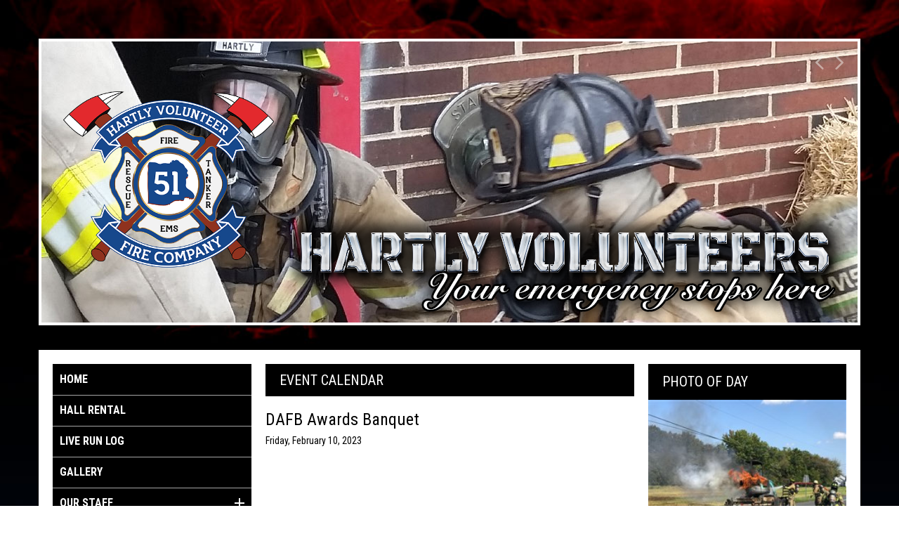

--- FILE ---
content_type: text/html;charset=UTF-8
request_url: https://hartlyfire51.com/Calendarevents/2023/2/10/39568
body_size: 18677
content:
<!DOCTYPE html><html lang="en">	<head>		<meta charset="utf-8">
		<meta http-equiv="X-UA-Compatible" content="IE=edge">
		<meta name="viewport" content="width=device-width, initial-scale=1">
		<meta name="description" content="">
		<meta name="author" content="">
			<meta name="format-detection" content="telephone=no">
	<meta name="copyright" content="Copyright (c) Chief Web Design"/>
		<link rel="icon" href="favicon.ico">

	
		<title>
			Event Details -  Hartly Volunteer Fire Company - Kent County, Delaware
		</title>
	
	<link rel="stylesheet" href="//chiefweb.blob.core.windows.net/chiefweb/css/chief.css" rel="stylesheet" />
	



		<!-- Bootstrap core CSS -->
		<link href="/resources/css/bootstrap.min.css" rel="stylesheet">
		<!-- Bootstrap theme -->
		<link href="/resources/css/bootstrap-theme.min.css" rel="stylesheet">

		<!-- Custom styles for this template -->
		<link href="/resources/css/theme.css" rel="stylesheet">
		<script type="text/javascript" src="/resources/js/jquery-1.9.1.min.js"></script>
		<script type="text/javascript" src="/resources/js/jquery.slides.min.js"></script>
		<script src="/resources/js/left_navi.js" type="text/javascript"></script>
		<link rel="stylesheet" type="text/css" href="/resources/css/left_navi.css">

		<!-- Just for debugging purposes. Don't actually copy these 2 lines! -->
		<!--[if lt IE 9]><script src="../../assets/js/ie8-responsive-file-warning.js"></script><![endif]-->
		<script src="/resources/assets/js/ie-emulation-modes-warning.js"></script>

		<!-- HTML5 shim and Respond.js for IE8 support of HTML5 elements and media queries -->
		<!--[if lt IE 9]>
		<script src="https://oss.maxcdn.com/html5shiv/3.7.2/html5shiv.min.js"></script>
		<script src="https://oss.maxcdn.com/respond/1.4.2/respond.min.js"></script>
		<![endif]-->
		<script type="text/javascript">
			$(document).ready(function() {
				$('a#hamburger-navigation').click(function() {
					$('#menus1').slideToggle("slow");
				});

			});
		</script>
		<link href='https://fonts.googleapis.com/css?family=Roboto+Condensed:400,300,300italic,400italic,700,700italic' rel='stylesheet' type='text/css'>



	<link href="/resources/css/ctstyle.css" rel="stylesheet">

	
		<script src='https://www.google.com/recaptcha/api.js'></script>	</head>	<body>		<div class="wraper">			
			<div class="row">
				<div class="jumbotron container clearfix">
					<div class="col-md-12">
						<div class="carousel-wrapper">
							<div id="hero-carousel" class="carousel slide carousel-fade">
	        	<div class="carousel-inner" role="listbox">
	        		
	        		<div class="item active"><img src="/resources/images/banner2.jpg"></div>
					
					<div class="item"><img src="/resources/images/banner3.jpg"></div>
					
					<div class="item"><img src="/resources/images/banner4.jpg"></div>
					
					<div class="item"><img src="/resources/images/banner5.jpg"></div>
					
					<div class="item"><img src="/resources/images/banner6.jpg"></div>
					
					<div class="item"><img src="/resources/images/banner1.jpg"></div>
					
			    </div>
								<div class="carousel-control1">
									<a class="left carousel-control" href="#hero-carousel" data-slide="prev"> <i class="fa fa-chevron-left left"></i> </a>
									<a class="right carousel-control" href="#hero-carousel" data-slide="next"> <i class="fa fa-chevron-right right"></i> </a>
								</div>
							</div>
						</div>
					</div>
				</div>
				<div class="container header-top">
					<div class="col-md-12">
						<div id="logo"><img src="/resources/images/logo.png">
						</div>
						<div class="text-img pull-right">
							<img src="/resources/images/text.png" />
						</div>
					</div>
				</div>
			</div>
			<div class="container theme-showcase" role="main">				<div class="row">					<div class="col-md-3">						
<div id="sidebar" class="sidebar-offcanvas">
	<a class="standout" id="hamburger-navigation" href="javascript:">Menu &nbsp;<img alt="Navigation" src="/resources/images/hamburger.png" title="Navigation"></a>
	<ul class="list-group" id="menus1">

					
							<li class="list-group-item"><a href="/">Home</a></li>
							
						
							<li class="list-group-item"><a href="/page/hall-rental">Hall Rental</a></li>
							
						
							<li class="list-group-item"><a href="/incidents">Live Run Log</a></li>
							
						
							<li class="list-group-item"><a href="/gallery">Gallery</a></li>
							
						
							<li>
								<a class="list-group-item" href="/staff/group/fire-line-officers"><span><img src="/resources/images/plus.png"></span>Our Staff</a>
									<ul style="display: none;">

										
										<li><a href="/staff/group/fire-line-officers" title="" target="">Fire Line Officers</a></li>
									
										<li><a href="/staff/group/admin-officers" title="" target="">Administrative Officers</a></li>
									
										<li><a href="/staff/group/directors" title="" target="">Directors</a></li>
									
										<li><a href="/staff/group/emsofficers" title="" target="">EMS Officers</a></li>
									
										<li><a href="/staff/group/auxiliary-admin" title="" target="">Auxiliary Officers</a></li>
									
										<li><a href="/profile/group/employees" title="" target="">Employees</a></li>
									
										<li><a href="/profile/current" title="" target="">Members</a></li>
									
										<li><a href="/profile/in-memory" title="" target="">In Memory</a></li>
																		
									 </ul>
								</li>
						
							
						
							<li class="list-group-item"><a href="/page/recruitment">Recruitment</a></li>
							
						
							<li class="list-group-item"><a href="/page/employment">Employment Opportunities</a></li>
							
						
							<li class="list-group-item"><a href="/calendarevents">Event Calendar</a></li>
							
						
							<li>
								<a class="list-group-item" href="/page/history"><span><img src="/resources/images/plus.png"></span>About Us</a>
									<ul style="display: none;">

										
										<li><a href="/page/911-Signs" title="" target="">911 Signs</a></li>
									
										<li><a href="/page/history" title="" target="">History</a></li>
									
										<li><a href="/page/Ambulance-Club" title="" target="">Ambulance Club</a></li>
									
										<li><a href="/page/coverage-area" title="" target="">Coverage Area</a></li>
									
										<li><a href="/apparatus" title="" target="">Apparatus</a></li>
																		
									 </ul>
								</li>
						
							
						
							<li class="list-group-item"><a href="/links">Links</a></li>
							
						
							<li class="list-group-item"><a href="/page/contact-us">Contact Us</a></li>
							
						
							<li class="list-group-item"><a href="/shoppingcart">Online Store</a></li>
							
								
				
								</ul>
</div>
	
	
	<div class="left-box donation">
		<h2>Donations</h2>
		<p>
			Help us to continue making a difference in our comunity. Please make a donation to the Hartly Fire Company today.
		</p>
		<p><img src="/resources/images/payment.png">
		</p>
		<p>
			<a href="/page/donations" class="btn">
				Donate Now
			</a>
		</p>
	</div>
	<div class="left-box member">
		<h2>Online Radio</h2>
		<div class="text clearfix">
			<img src="/resources/images/radio.png" class="img-left">
			<a href="/page/online-radio" class="btn">
				Listen Now
			</a>
		</div>
	</div>
	<div class="left-box clearfix">
		<h2>Member Login</h2>
		<div class="member-login clearfix">
			<img src="/resources/images/arrow.png" class="img-left" />
			<div class="member-login-btn">
				<span>Backstage</span>
				<a href="https://www.chiefbackstage.com" target="_blank">LANUCH</a>
				<br />
				<span>Check Email</span>
				<a href="https://mail.chiefpoint.com" target="_blank">LANUCH</a>
				<br />
				<span>DEMRS</span>
				<a href="https://delaware.imagetrendelite.com/Elite/Organizationdelaware/" target="_blank">LANUCH</a>
			</div>
		</div>
	</div>
	<div class="left-box online-store">
		<h2>Online Store</h2>
		<img src="/resources/images/online-store.png">
		<p>
			Visit our new online store for apparel, Collectibles, and much more!!
		</p>
		<a href="/page/online-radio" class="btn">
			Shop Now
		</a>
	
	</div>
	<div class="left-box hall-rental">
		<h2>Hall Rental</h2>
		<a  class="btn" href="/page/hall-rental">Information</a>
	</div>
					</div>					<div class="col-md-6">						<div class="middle-box">							<h2>Event Calendar</h2>						    <div class="clearfix">								
			<h3>DAFB Awards Banquet</h3>
			<h5>
				Friday, February 10, 2023 
			</h5>
			
			
				<p></p>
										</div>						</div>					</div>					<div class="col-md-3">						

<h2>Photo of Day</h2>
<div class="right-box">
	<div class="img">
	
				
				<a href="/gallery/detail/40560" class="img" title="">
					<img style='' class='img-responsive' alt='' height='' width='240' src='https://chiefcdn.chiefpoint.com/content/External/hartlyfire51//articleimages/Article_ArticleGallery_40560_04850.jpg/240' >
				</a>
			
	</div>
</div>
				

	<h2>Knox Box Program</h2>
	<div class="right-box knox">
		<img src="/resources/images/logo-img.png" class="img-left">
		<p>
			Complete Information on our Knox Box Program
		</p>
		<a href="/page/knox-box" class="btn">Program Details</a>
	</div>
	
	<h2>Upcoming Events</h2>
	<div class="right-box" style="padding:10px;">
		<div class="clearfix"></div>
						<h4>Sat, Jan 24, 2026</h4>
						<p style="padding-left:10px">
							Danny Fox 
						</p>
						
						
						
							<hr style="margin:5px 0 10px 0"/>
						<div class="clearfix"></div>
						<h4>Wed, Jan 28, 2026</h4>
						<p style="padding-left:10px">
							
								<a style="color:black" href="https://hartlyfire51.com/Calendarevents/2026/1/28/37660" data-toggle="tooltip" data-placement="auto" title="">
									Hartly Ruritan BOD Meeting Moved
								</a>
							
						</p>
						
						
						
							<hr style="margin:5px 0 10px 0"/>
						<div class="clearfix"></div>
						<h4>Mon, Feb 2, 2026</h4>
						<p style="padding-left:10px">
							
								<a style="color:black" href="https://hartlyfire51.com/Calendarevents/2026/2/2/19898" data-toggle="tooltip" data-placement="auto" title="">
									Board Of Directors Meeting 
								</a>
							
						</p>
						
						
						
							<hr style="margin:5px 0 10px 0"/>
						<div class="clearfix"></div>
						<h4>Wed, Feb 4, 2026</h4>
						<p style="padding-left:10px">
							
								<a style="color:black" href="https://hartlyfire51.com/Calendarevents/2026/2/4/37657" data-toggle="tooltip" data-placement="auto" title="">
									4H Meeting
								</a>
							
						</p>
						
						
						
							<hr style="margin:5px 0 10px 0"/>
						<div class="clearfix"></div>
						<h4>Wed, Feb 4, 2026</h4>
						<p style="padding-left:10px">
							4H Meeting 
						</p>
						
						
						
							<hr style="margin:5px 0 10px 0"/>
						<div class="clearfix"></div>
						<h4>Thu, Feb 5, 2026</h4>
						<p style="padding-left:10px">
							
								<a style="color:black" href="https://hartlyfire51.com/Calendarevents/2026/2/5/37658" data-toggle="tooltip" data-placement="auto" title="">
									Ruritan Meeting
								</a>
							
						</p>
						
						
						
							<hr style="margin:5px 0 10px 0"/>
						<div class="clearfix"></div>
						<h4>Sat, Feb 7, 2026</h4>
						<p style="padding-left:10px">
							EMT TRAINING 
						</p>
						
						
						
							<hr style="margin:5px 0 10px 0"/>
						<div class="clearfix"></div>
						<h4>Sun, Feb 8, 2026</h4>
						<p style="padding-left:10px">
							EMT   CANCELED 
						</p>
						
						
						
							<hr style="margin:5px 0 10px 0"/>
						<div class="clearfix"></div>
						<h4>Mon, Feb 9, 2026</h4>
						<p style="padding-left:10px">
							
								<a style="color:black" href="https://hartlyfire51.com/Calendarevents/2026/2/9/37655" data-toggle="tooltip" data-placement="auto" title="">
									Company Meeting
								</a>
							
						</p>
						
						
						
		<a href="/calendarevents" class="btn pull-right">Full Calendar</a>
		<div class="clearfix"></div>
	</div>

	<h2>Fire Statistics</h2>
	

<div class="right-box">
	<table class="table table-striped">
		<tr>
			<td>Jan:</td>
			<td>23</td>
			<td>July:</td>
			<td>31</td>
		</tr>
		<tr>
			<td>Feb:</td>
			<td>25</td>
			<td>Aug:</td>
			<td>21</td>
		</tr>
		<tr>
			<td>Mar:</td>
			<td>21</td>
			<td>Sep:</td>
			<td>34</td>
		</tr>
		<tr>
			<td>Apr:</td>
			<td>43</td>
			<td>Oct:</td>
			<td>0</td>
		</tr>
		<tr>
			<td>May:</td>
			<td>23</td>
			<td>Nov:</td>
			<td>0</td>
		</tr>
		<tr>
			<td>Jun:</td>
			<td>30</td>
			<td>Dec:</td>
			<td>0</td>
		</tr>
	</table>
	
	<table class="table table-striped">
		
		<tr>
			<td>
				2024 
			</td>
			<td>
				251
			</td>
		</tr>
		
		<tr>
			<td>
				2023 
			</td>
			<td>
				307
			</td>
		</tr>
		
		<tr>
			<td>
				2022 
			</td>
			<td>
				348
			</td>
		</tr>
		
		<tr>
			<td>
				2021 
			</td>
			<td>
				288
			</td>
		</tr>
		

	</table>



			  


			</div>
	

	<h2>EMS Statistics</h2>
	

<div class="right-box">
	<table class="table table-striped">
		<tr>
			<td>Jan:</td>
			<td>77</td>
			<td>July:</td>
			<td>81</td>
		</tr>
		<tr>
			<td>Feb:</td>
			<td>61</td>
			<td>Aug:</td>
			<td>79</td>
		</tr>
		<tr>
			<td>Mar:</td>
			<td>64</td>
			<td>Sep:</td>
			<td>77</td>
		</tr>
		<tr>
			<td>Apr:</td>
			<td>86</td>
			<td>Oct:</td>
			<td>0</td>
		</tr>
		<tr>
			<td>May:</td>
			<td>70</td>
			<td>Nov:</td>
			<td>0</td>
		</tr>
		<tr>
			<td>Jun:</td>
			<td>64</td>
			<td>Dec:</td>
			<td>0</td>
		</tr>
	</table>
	
	<table class="table table-striped">
		
		<tr>
			<td>
				2024 
			</td>
			<td>
				659
			</td>
		</tr>
		
		<tr>
			<td>
				2023 
			</td>
			<td>
				824
			</td>
		</tr>
		
		<tr>
			<td>
				2022 
			</td>
			<td>
				928
			</td>
		</tr>
		
		<tr>
			<td>
				2021 
			</td>
			<td>
				912
			</td>
		</tr>
		

	</table>



			  


			</div>
						</div>				</div>				<!-- /container -->			</div>			
	<footer>
				<div class="row">
					<div class="container clearfix">
						<div class="col-md-4">
							<div class="contact-box">
								<i class="glyphicon glyphicon-map-marker"></i>
								<p>
									2898 Arthursville Road, P.O. Box 28
									Hartly DE 19953, Station #51
								</p>
							</div>
						</div>
						<div class="col-md-4">
							<div class="contact-box">
								<i class="glyphicon glyphicon-phone"></i>
								<p>
									Call us:
									<br>
									( 302 ) 492-3677
								</p>
							</div>
						</div>
						<div class="col-md-4">
							<div class="contact-box">
								<i class="glyphicon glyphicon-envelope"></i>
								<p>
									Mail us:
									<br />
									<a href="mailto:websitecom51@gmail.com">websitecom51@gmail.com</a>
								</p>
							</div>
						</div>
					</div>
				</div>
				<div class="row black-bg">
					<div class="container clearfix">
						<div class="col-md-12 clearfix footer-site-info">
							<h3>Site Information</h3>
							
		<div class="left">
			<span>Visits Today : 1</span>
			<span>Visitors Online : 1</span>
			<span>Total Visits : 1</span>
			<span>Most Visitors Online : 1 on Jan 21, 2026</span>
			<span>Most Visitors in one day : 1 on Jan 21, 2026</span>
		</div>

	
						
							<div class="footer-bottom clearfix">
								<p class="pull-left">
									© Copyright 2026 All rights reserved.
								</p>
								<a href="http://chiefwebdesign.com" target="_blank"><img src="/resources/images/chief-logo.png" class="pull-right"></a>
							</div>
						</div>
					</div>
				</div>
			</footer>
			<!-- Bootstrap core JavaScript
			================================================== -->
			<!-- Placed at the end of the document so the pages load faster -->

			<script src="/resources/js/bootstrap.min.js"></script>
			<script src="/resources/assets/js/docs.min.js"></script>
			<!-- IE10 viewport hack for Surface/desktop Windows 8 bug -->
			<script src="/resources/assets/js/ie10-viewport-bug-workaround.js"></script>
	

 
<link rel="stylesheet" href="//chiefweb.blob.core.windows.net/chiefweb/fancybox/jquery.fancybox.css?v=2.1.4" type="text/css" media="screen" />
<script type="text/javascript" src="//chiefweb.blob.core.windows.net/chiefweb/fancybox/jquery.fancybox.pack.js?v=2.1.4"></script>
<script type="text/javascript" src="//chiefweb.blob.core.windows.net/chiefweb/js/jquery.masonry.min.js"></script>
<script type="text/javascript" src="//chiefweb.blob.core.windows.net/chiefweb/js/jquery.imagesloaded.min.js"></script>




		<script>
			$('.carousel').carousel({
				interval : 10000,
				pause : true
			})
		</script>
<script type="text/javascript">

	$(function()
	{
		var $container = $('#photos');
		$container.imagesLoaded( function()
		{
			$container.masonry({
				itemSelector : '.forPhotoAlbum'
			});
		});
		
		$(".fancybox").attr('rel', 'gallery').fancybox({
			openEffect	: 'elastic',
			closeEffect	: 'elastic',
			type : 'image',
			loop : false,
			helpers : {
	    		title : {
	    			type : 'over'
	    		}
	    	}
		});
		
		$(".galleryfancybox").attr('rel', 'gallery').fancybox({
			openEffect	: 'elastic',
			closeEffect	: 'elastic',
			type : 'image',
			loop : false,
			padding : 5,
			afterLoad:function(current, previous)
			{
				theID = $(this.element).attr('id');
				//console.log(current.href);
				//console.log('id is: '+theID);
				//console.log(previous ? previous.href : '-');
				//if (previous) {
		        //    console.info( 'Navigating: ' + (current.index > previous.index ? 'right' : 'left') );     
		        //}
				
				$.post(  
		            '/gallery/updateviews/',  
		            {id: theID, href: current.href},  
		            function(responseText){  
		            //    $("#result").html(responseText);  
		            },  
		            "html"  
		        );  
			},
			helpers : {
	    		title : {
	    			type : 'over'
	    		}
	    	}
		});

	});

</script>
	</body></html>

--- FILE ---
content_type: text/css
request_url: https://chiefweb.blob.core.windows.net/chiefweb/css/chief.css
body_size: 14544
content:
/*Profile Group*/
.profile-group a, .profile-current a, .profile-inmemory a
{
	color:black;
	text-decoration:underline;
}
.profile-group .dropdown, .profile-current .dropdown
{
	float:right;
	margin:10px
}
.profile-group .list, .profile-current .list, .profile-inmemory .list
{
	clear:both;
	display: flex;
    flex-wrap: wrap;
    -ms-box-orient: horizontal;
    display: -webkit-box;
    display: -moz-box;
    display: -ms-flexbox;
    display: -moz-flex;
    display: -webkit-flex;
    justify-content: center;
}
.profile-group .list .item, .profile-current .list .item, .profile-inmemory .list .item
{
	width:31%;
	margin:3px 1%;
}

/*profile-index*/
.profile-index
{
	padding:0 20px 20px 20px;
}
.profile-index .mainphoto,.profile-index .nophoto
{
	float:right;
	width:30%;
}
.profile-index .mainphoto img,.profile-index .nophoto img
{
	width:100%;
	height:auto;
	border: 2px solid #D5D5D5;
	border-radius: 5px 5px 5px 5px;
	padding: 2px;
}
.profile-index .positions-held h3,.profile-index .awards h3,.profile-index .committees h3
{
	font-size:20px;
	margin-top:30px;
}
.profile-index .positions-held ul li,.profile-index .awards ul li,.profile-index .committees ul li
{
	padding:5px 0;
}
.profile-index .positions-held ul li a,.profile-index .awards ul li a,.profile-index .committees ul li a
{
	color:black;
	text-decoration:underline;
}
.document-group
{
	padding: 0 10px;
}
.document-group .group
{
	
}
.document-group .group h3
{
	
}
.document-group .group .item
{
	clear:both;
	padding:5px;
}
.document-group .group .item a
{
	color:black;
	text-decoration:underline;
	padding:5px 0;
	display:block;
}
.document-section
{
	padding: 0 10px;
}
.document-section .group
{
	padding-bottom:10px;
}
.document-section .group .item a
{
	color:black;
	text-decoration:underline;
	padding:5px 0;
	display:block;
}
.document-section hr
{
	display:none;
}
/*call volume widget*/
.callvolumewidgetv1 .months
{
	clear:both;
	display: flex;
    flex-wrap: wrap;
    -ms-box-orient: horizontal;
    display: -webkit-box;
    display: -moz-box;
    display: -ms-flexbox;
    display: -moz-flex;
    display: -webkit-flex;
    justify-content: center;
}
.callvolumewidgetv1 .months div
{
	width:48%;
	margin:3px 1%;
}
.callvolumewidgetv1 hr
{
	border-bottom:1px solid black;
}
.callvolumewidgetv1 .years
{
	clear:both;
	display: flex;
    flex-wrap: wrap;
    -ms-box-orient: horizontal;
    display: -webkit-box;
    display: -moz-box;
    display: -ms-flexbox;
    display: -moz-flex;
    display: -webkit-flex;
    justify-content: center;
}
.callvolumewidgetv1 .years div
{
	width:48%;
	margin:3px 1%;
}
/*page index*/
.page-index
{
	padding: 10px;
}
.page-index .feature
{
	float:right;
	width:30%;
}
.page-index .feature img
{
	width:100%;
	height:auto;
}
.page-index a
{
	color:black;
	text-decoration:underline;
}
/*message center detail*/
.article-index .date
{
	padding:10px 0 5px 0;
	font-size:14px;
	clear:both;
	width:100%;
	text-align:left;
}

.article-detail .photos
{
	clear:both;
	display: flex;
    flex-wrap: wrap;
    -ms-box-orient: horizontal;
    display: -webkit-box;
    display: -moz-box;
    display: -ms-flexbox;
    display: -moz-flex;
    display: -webkit-flex;
    justify-content: center;
}
.article-detail .summary
{
	padding:10px 0;
}
.article-detail .date
{
	clear:both;
	padding:10px 0 5px 0;
	font-size:14px;
	width:100%;
	text-align:left;
}

.article-detail .photos .photo .views
{
	font-size:11px;
}
.article-detail .photos .photo
{
	width:31%;
	margin:5px 1%;
}
.article-detail .photos .photo img
{
	width:100%;
	height:auto;
}
/*committees-index*/
.committees-index .group h3
{
	display:none;
}
.committees-index .group .items
{
	clear:both;
	display: flex;
    flex-wrap: wrap;
    -ms-box-orient: horizontal;
    display: -webkit-box;
    display: -moz-box;
    display: -ms-flexbox;
    display: -moz-flex;
    display: -webkit-flex;
    justify-content: center;
    
}
.committees-index .group .items .committee
{
	width:48%;
	margin:5px 1% 20px 1%;
}
.committees-index a
{
	text-decoration:underline;
	color:#000;
}

/*awards-index*/
.awards-index .group h3
{
	display:none;
}
.awards-index .group .items
{
	clear:both;
	display: flex;
    flex-wrap: wrap;
    -ms-box-orient: horizontal;
    display: -webkit-box;
    display: -moz-box;
    display: -ms-flexbox;
    display: -moz-flex;
    display: -webkit-flex;
    justify-content: center;
}
.awards-index .group .items .award
{
	width:48%;
	margin:5px 1% 20px 1%;
}
.awards-index a
{
	text-decoration:underline;
	color:#000;
}
/*message center index*/

.article-index .item
{
	clear:both;
	display: flex;
    flex-wrap: wrap;
    -ms-box-orient: horizontal;
    display: -webkit-box;
    display: -moz-box;
    display: -ms-flexbox;
    display: -moz-flex;
    display: -webkit-flex;
    justify-content: center;margin: 20px;
}
.article-index .item .photo
{
	flex-grow: 1;width:40%;
}
.article-index .item .photo img
{
	width:100%;
	height:auto;
}
.article-index .item .summary
{
	width:100%;
}
.article-index .item h3
{
	display:none;
}
.article-index .item .summary h3, .article-index .item .summarywphoto h3
{
	display:block;
	text-align:left;
}
.article-index .item .in{
    clear: both;
    display: flex;
    flex-wrap: wrap;
    -ms-box-orient: horizontal;
    display: -webkit-box;
    display: -moz-box;
    display: -ms-flexbox;
    display: -moz-flex;
    display: -webkit-flex;
    justify-content: center;
    margin: 20px;
}
.article-index .item h3 a
{
	display:block;
	color:black;
	text-align:left;
}
.article-index .item .summarywphoto {
    flex-grow: 1;
    width: 58% !important;
    margin-left: 2%;
}
.article-index .for3
{
	
}
.article-index .photos
{
	clear:both;
	display: flex;
    flex-wrap: wrap;
    -ms-box-orient: horizontal;
    display: -webkit-box;
    display: -moz-box;
    display: -ms-flexbox;
    display: -moz-flex;
    display: -webkit-flex;
    justify-content: center;
}
.article-index .photos .photo .views
{
	font-size:11px;
}
.article-index .photos .photo
{
	width:31%;
	margin:5px 1%;
}
.article-index .photos .photo img
{
	width:100%;
	height:auto;
}


/*page*/
.page-index
{
	clear:both;
}
.page-index .feature img
{
	width:100%;
	height:auto;
	border: 2px solid #D5D5D5;
	border-radius: 5px 5px 5px 5px;
	padding: 2px;
	background: white;
}
.page-index .images
{
	clear:both;
	display: flex;
    flex-wrap: wrap;
    -ms-box-orient: horizontal;
    display: -webkit-box;
    display: -moz-box;
    display: -ms-flexbox;
    display: -moz-flex;
    display: -webkit-flex;
    justify-content: center;margin: 20px;
}
.page-index .images .image
{
	flex-grow: 1;width:38%;margin:5px 1%;
	
}
.page-index .images .image img
{
	width:100%;
	height:auto;
	border: 2px solid #D5D5D5;
border-radius: 5px 5px 5px 5px;
padding: 2px;
background: white;
}
/*gallery photoofthedaywidget*/
.widget
{
	width:100%;
	float: left;
	margin: 0 0 12px 7px;
	background: #FFFFFF;
	border: 1px solid #B2B2B2;
}
.widget h2 {
    background: #000;
    color: #FFF;
    text-transform: uppercase;
    text-align: left;
    margin-top: 5px;
    width: 90%;
    margin-bottom: 5px;
    padding-left: 10px;
}
.widget .photo a
{
	display:block;
}
.widget img
{
	width:100%;
	height:auto;
	display:block;
}

/*gallery photoofthedaywidget*/




/*contact-index*/
.contact-index
{
	
}
.contact-index
{
	
}
.contact-index .control-group
{
	clear:both;
	display: flex;
    flex-wrap: wrap;
    -ms-box-orient: horizontal;
    display: -webkit-box;
    display: -moz-box;
    display: -ms-flexbox;
    display: -moz-flex;
    display: -webkit-flex;
    justify-content: center;
}
.contact-index .control-group label
{
	flex-grow: 1;width:40%
}
.contact-index div.btn label
{
	display:none;
}
.contact-index .control-group div
{
	flex-grow: 1;width:60%
}
.contact-index .control-group div input, .contact-index .control-group div select, .contact-index .control-group div textarea
{

}

/*Home V1*/
.homev1 .messagesS
{
	clear:both;

}
.homev1 .item
{
	clear:both;
	display: flex;
    flex-wrap: wrap;
    -ms-box-orient: horizontal;
    display: -webkit-box;
    display: -moz-box;
    display: -ms-flexbox;
    display: -moz-flex;
    display: -webkit-flex;
    justify-content: center;
}
.homev1 .item .photo
{
	flex-grow: 1;width:40%
}
.homev1 .item .photo img
{
	width:100%;
	height:auto;
}
.homev1 .item .summary
{
	width:100%;
}
.homev1 .item .summarywphoto {
    flex-grow: 1;
    width: 58% !important;
    margin-left: 2%;
}
.homev1 hr{clear:both;}
.homev1 .list .item .summary h3 a, .homev1 .list .item .summarywphoto h3 a
{

	color:#000;
	overflow:hidden;

    display: block;
	text-overflow: ellipsis;
}
/*Links V1*/
.links-index-v1{clear:both;}
.links-index-v1 .group{clear:both;}
.links-index-v1 div.group h3{margin-top:20px;}
.links-index-v1 .group .links
{	
	clear:both;
	display: flex;
    flex-wrap: wrap;
    -ms-box-orient: horizontal;
    display: -webkit-box;
    display: -moz-box;
    display: -ms-flexbox;
    display: -moz-flex;
    display: -webkit-flex;
    justify-content: center;
}
.links-index-v1 .group .links div{flex-grow: 1;width:50%}
@media only screen and (max-width: 768px) 
{
	.links-index-v1 .group .links div{flex-grow:none;width:100%}
}
.links-index-v1 .group .links a
{
	text-decoration:underline;
	color:#000;
	overflow:hidden;
    white-space: nowrap;
    display: block;
	text-overflow: ellipsis;
}
.links-index-v1 hr{clear:both;}
/*Template profile group*/
.profilegrouptemplate
{
	clear:both;
	display: flex;
    flex-wrap: wrap;
    -ms-box-orient: horizontal;
    display: -webkit-box;
    display: -moz-box;
    display: -ms-flexbox;
    display: -moz-flex;
    display: -webkit-flex;
    justify-content: center;
}
.profilegrouptemplate div
{
	flex-grow: 1;width:33%;margin:5px 1%;
}
.profilegrouptemplate div a
{
	text-decoration:underline;
	color:#000;
	overflow:hidden;
    white-space: nowrap;
    display: block;
	text-overflow: ellipsis;
}
@media only screen and (max-width: 768px) 
{
	.profilegrouptemplate div{flex-grow:none;width:48%}
}
/*staff-position*/
.staff-position
{
	
}
.staff-position ul
{
	list-style:none;
}
.staff-position ul li
{
	padding:5px;	
}
.staff-position ul li a
{
	color:black;
}
.staff-position ul li strong
{
	padding-right:10px;
}
/*Page Templage Staff*/
.pagetemplate-staffgroup
{
	clear:both;
}
.pagetemplate-staffgroup .staff {

    display: flex;
    flex-wrap: wrap;
    -ms-box-orient: horizontal;
    display: -webkit-box;
    display: -moz-box;
    display: -ms-flexbox;
    display: -moz-flex;
    display: -webkit-flex;
    justify-content: center;
}.pagetemplate-staffgroup h3 {
    padding: 25px 0 0 10px;
    width: 100%;
}
.pagetemplate-staffgroup .staff div {
    padding: 5px;
    width: 28%;
    text-align: center;
    color: black;
    margin: 1%;
    flex-grow: 1;
    flex: none;
}
.pagetemplate-staffgroup .staff div a{
    color: black;
}
.pagetemplate-staffgroup .staff div img {
    text-decoration: underline;
    color: black;
    display: block;
    clear: both;
    border:1px solid black;
    width: 100%;
    margin-top:10px;
height: auto;
}
/*Staff*/
.staff-group h3
{
	display:none;
}
.staff-group .list
{
	clear:both;
	display: flex;
    flex-wrap: wrap;
    -ms-box-orient: horizontal;
    display: -webkit-box;
    display: -moz-box;
    display: -ms-flexbox;
    display: -moz-flex;
    display: -webkit-flex;
    justify-content: center;
}
.staff-group .list .item
{
	flex-grow: 1;
	width: 31%;
	margin: 1%;flex: none;
}
.staff-group .list .item a
{
	text-align:center;
	display:block;
	color:black;
	text-decoration:underline;
}
.staff-group .list .item a img
{
	margin:5px 10px 10px 10px;
	width:100%;
	height:auto;
	border: 1px solid #D5D5D5;
	border-radius: 5px 5px 5px 5px;
	padding: 1px;
}



.staff-organization
{
	
}
.staff-organization .group .staff
{
	clear:both;
	display: flex;
    flex-wrap: wrap;
    -ms-box-orient: horizontal;
    display: -webkit-box;
    display: -moz-box;
    display: -ms-flexbox;
    display: -moz-flex;
    display: -webkit-flex;
    justify-content: center;
}
.staff-organization .group .staff .item
{
	flex-grow: 1;
	width: 31%;
	margin: 1%;flex: none;
}
.staff-organization .group .staff a
{
	text-align:center;
	display:block;
	color:black;
	text-decoration:underline;
}
.staff-organization .group .staff a img
{
	margin:5px 10px 10px 10px;
	width:100%;
	height:auto;
	border: 1px solid #D5D5D5;
	border-radius: 5px 5px 5px 5px;
	padding: 1px;
}
/*Incidents V1*/
div.incidents-index-v1 div.incident
{
	padding-left:20px;
	text-align:justify;
}
div.incidents-index-v1 .btn
{
	display:none;
}
div.incidents-index-v1 .incident .left
{
	font-weight:bold;
}
div.incidents-index-v1 .incident .right
{
	font-weight:bold;
}
.incidents-index-v1 h3 a{
	color:black;
	text-decoration:underline;
}
/*incidents recent block*/
.incidents-recentblock b
{
	font-weight:normal;
	display:block;
}
.incidents-recentblock .title
{
	font-weight:normal;
	text-align:center;
}
.incidents-recentblock div
{
	clear:both
}
.incidents-recentblock strong
{
	font-weight:bold;
	float:left;
	width:150px;
}

/*stats-layout2*/
.stats-layout2
{
	background: #FFFFFF;
}
.stats-layout2 table.stats,.stats-layout2 table.yeartotals
{
	width:100%;
}
.stats-layout2 table.stats td,.stats-layout2 table.yeartotals td
{
	text-align: center;
	background: none repeat scroll 0 0 #f3f3f3;
	border-left: 1px solid #fff;
	border-right: 1px solid #fff;
	padding: 8px;
	border-bottom: 1px solid #ffffff;
}
.stats-layout2 table.stats th,.stats-layout2 table.yeartotals th
{
	background: none repeat scroll 0 0 black;
	vertical-align: bottom;
	border-right: 1px solid #ffffff;
	font-weight: normal;
	padding: 13px 8px;
	color: #FFFFFF;
	font-weight: bold;
	font-size: 16px;
}
.stats-layout2 table.stats .slugtotal
{
	font-weight: bold;
}


--- FILE ---
content_type: text/css
request_url: https://hartlyfire51.com/resources/css/bootstrap-theme.min.css
body_size: 21935
content:
/*!
 * Bootstrap v3.3.2 (http://getbootstrap.com)
 * Copyright 2011-2015 Twitter, Inc.
 * Licensed under MIT (https://github.com/twbs/bootstrap/blob/master/LICENSE)
 */.btn-danger,.btn-default,.btn-info,.btn-primary,.btn-success,.btn-warning {
    text-shadow: 0 -1px 0 rgba(0,0,0,.2);
    -webkit-box-shadow: inset 0 1px 0 rgba(255,255,255,.15),0 1px 1px rgba(0,0,0,.075);
    box-shadow: inset 0 1px 0 rgba(255,255,255,.15),0 1px 1px rgba(0,0,0,.075);
}

.btn-danger.active,.btn-danger:active,.btn-default.active,.btn-default:active,.btn-info.active,.btn-info:active,.btn-primary.active,.btn-primary:active,.btn-success.active,.btn-success:active,.btn-warning.active,.btn-warning:active {
    -webkit-box-shadow: inset 0 3px 5px rgba(0,0,0,.125);
    box-shadow: inset 0 3px 5px rgba(0,0,0,.125);
}

.btn-danger .badge,.btn-default .badge,.btn-info .badge,.btn-primary .badge,.btn-success .badge,.btn-warning .badge {
    text-shadow: none;
}

.btn.active,.btn:active {
    background-image: none;
}

.btn-default {
    text-shadow: 0 1px 0 #fff;
    background-image: -webkit-linear-gradient(top,#fff 0,#e0e0e0 100%);
    background-image: -o-linear-gradient(top,#fff 0,#e0e0e0 100%);
    background-image: -webkit-gradient(linear,left top,left bottom,from(#fff),to(#e0e0e0));
    background-image: linear-gradient(to bottom,#fff 0,#e0e0e0 100%);
    filter: progid:DXImageTransform.Microsoft.gradient(startColorstr='#ffffffff', endColorstr='#ffe0e0e0', GradientType=0);
    filter: progid:DXImageTransform.Microsoft.gradient(enabled=false);
    background-repeat: repeat-x;
    border-color: #dbdbdb;
    border-color: #ccc;
}

.btn-default:focus,.btn-default:hover {
    background-color: #e0e0e0;
    background-position: 0 -15px;
}

.btn-default.active,.btn-default:active {
    background-color: #e0e0e0;
    border-color: #dbdbdb;
}

.btn-default.disabled,.btn-default:disabled,.btn-default[disabled] {
    background-color: #e0e0e0;
    background-image: none;
}

.btn-primary {
    background-image: -webkit-linear-gradient(top,#337ab7 0,#265a88 100%);
    background-image: -o-linear-gradient(top,#337ab7 0,#265a88 100%);
    background-image: -webkit-gradient(linear,left top,left bottom,from(#337ab7),to(#265a88));
    background-image: linear-gradient(to bottom,#337ab7 0,#265a88 100%);
    filter: progid:DXImageTransform.Microsoft.gradient(startColorstr='#ff337ab7', endColorstr='#ff265a88', GradientType=0);
    filter: progid:DXImageTransform.Microsoft.gradient(enabled=false);
    background-repeat: repeat-x;
    border-color: #245580;
}

.btn-primary:focus,.btn-primary:hover {
    background-color: #265a88;
    background-position: 0 -15px;
}

.btn-primary.active,.btn-primary:active {
    background-color: #265a88;
    border-color: #245580;
}

.btn-primary.disabled,.btn-primary:disabled,.btn-primary[disabled] {
    background-color: #265a88;
    background-image: none;
}

.btn-success {
    background-image: -webkit-linear-gradient(top,#5cb85c 0,#419641 100%);
    background-image: -o-linear-gradient(top,#5cb85c 0,#419641 100%);
    background-image: -webkit-gradient(linear,left top,left bottom,from(#5cb85c),to(#419641));
    background-image: linear-gradient(to bottom,#5cb85c 0,#419641 100%);
    filter: progid:DXImageTransform.Microsoft.gradient(startColorstr='#ff5cb85c', endColorstr='#ff419641', GradientType=0);
    filter: progid:DXImageTransform.Microsoft.gradient(enabled=false);
    background-repeat: repeat-x;
    border-color: #3e8f3e;
}

.btn-success:focus,.btn-success:hover {
    background-color: #419641;
    background-position: 0 -15px;
}

.btn-success.active,.btn-success:active {
    background-color: #419641;
    border-color: #3e8f3e;
}

.btn-success.disabled,.btn-success:disabled,.btn-success[disabled] {
    background-color: #419641;
    background-image: none;
}

.btn-info {
    background-image: -webkit-linear-gradient(top,#5bc0de 0,#2aabd2 100%);
    background-image: -o-linear-gradient(top,#5bc0de 0,#2aabd2 100%);
    background-image: -webkit-gradient(linear,left top,left bottom,from(#5bc0de),to(#2aabd2));
    background-image: linear-gradient(to bottom,#5bc0de 0,#2aabd2 100%);
    filter: progid:DXImageTransform.Microsoft.gradient(startColorstr='#ff5bc0de', endColorstr='#ff2aabd2', GradientType=0);
    filter: progid:DXImageTransform.Microsoft.gradient(enabled=false);
    background-repeat: repeat-x;
    border-color: #28a4c9;
}

.btn-info:focus,.btn-info:hover {
    background-color: #2aabd2;
    background-position: 0 -15px;
}

.btn-info.active,.btn-info:active {
    background-color: #2aabd2;
    border-color: #28a4c9;
}

.btn-info.disabled,.btn-info:disabled,.btn-info[disabled] {
    background-color: #2aabd2;
    background-image: none;
}

.btn-warning {
    background-image: -webkit-linear-gradient(top,#f0ad4e 0,#eb9316 100%);
    background-image: -o-linear-gradient(top,#f0ad4e 0,#eb9316 100%);
    background-image: -webkit-gradient(linear,left top,left bottom,from(#f0ad4e),to(#eb9316));
    background-image: linear-gradient(to bottom,#f0ad4e 0,#eb9316 100%);
    filter: progid:DXImageTransform.Microsoft.gradient(startColorstr='#fff0ad4e', endColorstr='#ffeb9316', GradientType=0);
    filter: progid:DXImageTransform.Microsoft.gradient(enabled=false);
    background-repeat: repeat-x;
    border-color: #e38d13;
}

.btn-warning:focus,.btn-warning:hover {
    background-color: #eb9316;
    background-position: 0 -15px;
}

.btn-warning.active,.btn-warning:active {
    background-color: #eb9316;
    border-color: #e38d13;
}

.btn-warning.disabled,.btn-warning:disabled,.btn-warning[disabled] {
    background-color: #eb9316;
    background-image: none;
}

.btn-danger {
    background-image: -webkit-linear-gradient(top,#d9534f 0,#c12e2a 100%);
    background-image: -o-linear-gradient(top,#d9534f 0,#c12e2a 100%);
    background-image: -webkit-gradient(linear,left top,left bottom,from(#d9534f),to(#c12e2a));
    background-image: linear-gradient(to bottom,#d9534f 0,#c12e2a 100%);
    filter: progid:DXImageTransform.Microsoft.gradient(startColorstr='#ffd9534f', endColorstr='#ffc12e2a', GradientType=0);
    filter: progid:DXImageTransform.Microsoft.gradient(enabled=false);
    background-repeat: repeat-x;
    border-color: #b92c28;
}

.btn-danger:focus,.btn-danger:hover {
    background-color: #c12e2a;
    background-position: 0 -15px;
}

.btn-danger.active,.btn-danger:active {
    background-color: #c12e2a;
    border-color: #b92c28;
}

.btn-danger.disabled,.btn-danger:disabled,.btn-danger[disabled] {
    background-color: #c12e2a;
    background-image: none;
}

.img-thumbnail,.thumbnail {
    -webkit-box-shadow: 0 1px 2px rgba(0,0,0,.075);
    box-shadow: 0 1px 2px rgba(0,0,0,.075);
}

.dropdown-menu>li>a:focus,.dropdown-menu>li>a:hover {
    background-color: #e8e8e8;
    background-image: -webkit-linear-gradient(top,#f5f5f5 0,#e8e8e8 100%);
    background-image: -o-linear-gradient(top,#f5f5f5 0,#e8e8e8 100%);
    background-image: -webkit-gradient(linear,left top,left bottom,from(#f5f5f5),to(#e8e8e8));
    background-image: linear-gradient(to bottom,#f5f5f5 0,#e8e8e8 100%);
    filter: progid:DXImageTransform.Microsoft.gradient(startColorstr='#fff5f5f5', endColorstr='#ffe8e8e8', GradientType=0);
    background-repeat: repeat-x;
}

.dropdown-menu>.active>a,.dropdown-menu>.active>a:focus,.dropdown-menu>.active>a:hover {
    background-color: #2e6da4;
    background-image: -webkit-linear-gradient(top,#337ab7 0,#2e6da4 100%);
    background-image: -o-linear-gradient(top,#337ab7 0,#2e6da4 100%);
    background-image: -webkit-gradient(linear,left top,left bottom,from(#337ab7),to(#2e6da4));
    background-image: linear-gradient(to bottom,#337ab7 0,#2e6da4 100%);
    filter: progid:DXImageTransform.Microsoft.gradient(startColorstr='#ff337ab7', endColorstr='#ff2e6da4', GradientType=0);
    background-repeat: repeat-x;
}

.navbar-default {
    background-image: -webkit-linear-gradient(top,#fff 0,#f8f8f8 100%);
    background-image: -o-linear-gradient(top,#fff 0,#f8f8f8 100%);
    background-image: -webkit-gradient(linear,left top,left bottom,from(#fff),to(#f8f8f8));
    background-image: linear-gradient(to bottom,#fff 0,#f8f8f8 100%);
    filter: progid:DXImageTransform.Microsoft.gradient(startColorstr='#ffffffff', endColorstr='#fff8f8f8', GradientType=0);
    filter: progid:DXImageTransform.Microsoft.gradient(enabled=false);
    background-repeat: repeat-x;
    border-radius: 4px;
    -webkit-box-shadow: inset 0 1px 0 rgba(255,255,255,.15),0 1px 5px rgba(0,0,0,.075);
    box-shadow: inset 0 1px 0 rgba(255,255,255,.15),0 1px 5px rgba(0,0,0,.075);
}

.navbar-default .navbar-nav>.active>a,.navbar-default .navbar-nav>.open>a {
    background-image: -webkit-linear-gradient(top,#dbdbdb 0,#e2e2e2 100%);
    background-image: -o-linear-gradient(top,#dbdbdb 0,#e2e2e2 100%);
    background-image: -webkit-gradient(linear,left top,left bottom,from(#dbdbdb),to(#e2e2e2));
    background-image: linear-gradient(to bottom,#dbdbdb 0,#e2e2e2 100%);
    filter: progid:DXImageTransform.Microsoft.gradient(startColorstr='#ffdbdbdb', endColorstr='#ffe2e2e2', GradientType=0);
    background-repeat: repeat-x;
    -webkit-box-shadow: inset 0 3px 9px rgba(0,0,0,.075);
    box-shadow: inset 0 3px 9px rgba(0,0,0,.075);
}

.navbar-brand,.navbar-nav>li>a {
    text-shadow: 0 1px 0 rgba(255,255,255,.25);
}

.navbar-inverse {
    background-image: -webkit-linear-gradient(top,#3c3c3c 0,#222 100%);
    background-image: -o-linear-gradient(top,#3c3c3c 0,#222 100%);
    background-image: -webkit-gradient(linear,left top,left bottom,from(#3c3c3c),to(#222));
    background-image: linear-gradient(to bottom,#3c3c3c 0,#222 100%);
    filter: progid:DXImageTransform.Microsoft.gradient(startColorstr='#ff3c3c3c', endColorstr='#ff222222', GradientType=0);
    filter: progid:DXImageTransform.Microsoft.gradient(enabled=false);
    background-repeat: repeat-x;
}

.navbar-inverse .navbar-nav>.active>a,.navbar-inverse .navbar-nav>.open>a {
    background-image: -webkit-linear-gradient(top,#080808 0,#0f0f0f 100%);
    background-image: -o-linear-gradient(top,#080808 0,#0f0f0f 100%);
    background-image: -webkit-gradient(linear,left top,left bottom,from(#080808),to(#0f0f0f));
    background-image: linear-gradient(to bottom,#080808 0,#0f0f0f 100%);
    filter: progid:DXImageTransform.Microsoft.gradient(startColorstr='#ff080808', endColorstr='#ff0f0f0f', GradientType=0);
    background-repeat: repeat-x;
    -webkit-box-shadow: inset 0 3px 9px rgba(0,0,0,.25);
    box-shadow: inset 0 3px 9px rgba(0,0,0,.25);
}

.navbar-inverse .navbar-brand,.navbar-inverse .navbar-nav>li>a {
    text-shadow: 0 -1px 0 rgba(0,0,0,.25);
}

.navbar-fixed-bottom,.navbar-fixed-top,.navbar-static-top {
    border-radius: 0;
}

@media (max-width:767px) {
    .navbar .navbar-nav .open .dropdown-menu>.active>a,.navbar .navbar-nav .open .dropdown-menu>.active>a:focus,.navbar .navbar-nav .open .dropdown-menu>.active>a:hover {
        color: #fff;
        background-image: -webkit-linear-gradient(top,#337ab7 0,#2e6da4 100%);
        background-image: -o-linear-gradient(top,#337ab7 0,#2e6da4 100%);
        background-image: -webkit-gradient(linear,left top,left bottom,from(#337ab7),to(#2e6da4));
        background-image: linear-gradient(to bottom,#337ab7 0,#2e6da4 100%);
        filter: progid:DXImageTransform.Microsoft.gradient(startColorstr='#ff337ab7', endColorstr='#ff2e6da4', GradientType=0);
        background-repeat: repeat-x;
    }
}

.alert {
    text-shadow: 0 1px 0 rgba(255,255,255,.2);
    -webkit-box-shadow: inset 0 1px 0 rgba(255,255,255,.25),0 1px 2px rgba(0,0,0,.05);
    box-shadow: inset 0 1px 0 rgba(255,255,255,.25),0 1px 2px rgba(0,0,0,.05);
}

.alert-success {
    background-image: -webkit-linear-gradient(top,#dff0d8 0,#c8e5bc 100%);
    background-image: -o-linear-gradient(top,#dff0d8 0,#c8e5bc 100%);
    background-image: -webkit-gradient(linear,left top,left bottom,from(#dff0d8),to(#c8e5bc));
    background-image: linear-gradient(to bottom,#dff0d8 0,#c8e5bc 100%);
    filter: progid:DXImageTransform.Microsoft.gradient(startColorstr='#ffdff0d8', endColorstr='#ffc8e5bc', GradientType=0);
    background-repeat: repeat-x;
    border-color: #b2dba1;
}

.alert-info {
    background-image: -webkit-linear-gradient(top,#d9edf7 0,#b9def0 100%);
    background-image: -o-linear-gradient(top,#d9edf7 0,#b9def0 100%);
    background-image: -webkit-gradient(linear,left top,left bottom,from(#d9edf7),to(#b9def0));
    background-image: linear-gradient(to bottom,#d9edf7 0,#b9def0 100%);
    filter: progid:DXImageTransform.Microsoft.gradient(startColorstr='#ffd9edf7', endColorstr='#ffb9def0', GradientType=0);
    background-repeat: repeat-x;
    border-color: #9acfea;
}

.alert-warning {
    background-image: -webkit-linear-gradient(top,#fcf8e3 0,#f8efc0 100%);
    background-image: -o-linear-gradient(top,#fcf8e3 0,#f8efc0 100%);
    background-image: -webkit-gradient(linear,left top,left bottom,from(#fcf8e3),to(#f8efc0));
    background-image: linear-gradient(to bottom,#fcf8e3 0,#f8efc0 100%);
    filter: progid:DXImageTransform.Microsoft.gradient(startColorstr='#fffcf8e3', endColorstr='#fff8efc0', GradientType=0);
    background-repeat: repeat-x;
    border-color: #f5e79e;
}

.alert-danger {
    background-image: -webkit-linear-gradient(top,#f2dede 0,#e7c3c3 100%);
    background-image: -o-linear-gradient(top,#f2dede 0,#e7c3c3 100%);
    background-image: -webkit-gradient(linear,left top,left bottom,from(#f2dede),to(#e7c3c3));
    background-image: linear-gradient(to bottom,#f2dede 0,#e7c3c3 100%);
    filter: progid:DXImageTransform.Microsoft.gradient(startColorstr='#fff2dede', endColorstr='#ffe7c3c3', GradientType=0);
    background-repeat: repeat-x;
    border-color: #dca7a7;
}

.progress {
    background-image: -webkit-linear-gradient(top,#ebebeb 0,#f5f5f5 100%);
    background-image: -o-linear-gradient(top,#ebebeb 0,#f5f5f5 100%);
    background-image: -webkit-gradient(linear,left top,left bottom,from(#ebebeb),to(#f5f5f5));
    background-image: linear-gradient(to bottom,#ebebeb 0,#f5f5f5 100%);
    filter: progid:DXImageTransform.Microsoft.gradient(startColorstr='#ffebebeb', endColorstr='#fff5f5f5', GradientType=0);
    background-repeat: repeat-x;
}

.progress-bar {
    background-image: -webkit-linear-gradient(top,#337ab7 0,#286090 100%);
    background-image: -o-linear-gradient(top,#337ab7 0,#286090 100%);
    background-image: -webkit-gradient(linear,left top,left bottom,from(#337ab7),to(#286090));
    background-image: linear-gradient(to bottom,#337ab7 0,#286090 100%);
    filter: progid:DXImageTransform.Microsoft.gradient(startColorstr='#ff337ab7', endColorstr='#ff286090', GradientType=0);
    background-repeat: repeat-x;
}

.progress-bar-success {
    background-image: -webkit-linear-gradient(top,#5cb85c 0,#449d44 100%);
    background-image: -o-linear-gradient(top,#5cb85c 0,#449d44 100%);
    background-image: -webkit-gradient(linear,left top,left bottom,from(#5cb85c),to(#449d44));
    background-image: linear-gradient(to bottom,#5cb85c 0,#449d44 100%);
    filter: progid:DXImageTransform.Microsoft.gradient(startColorstr='#ff5cb85c', endColorstr='#ff449d44', GradientType=0);
    background-repeat: repeat-x;
}

.progress-bar-info {
    background-image: -webkit-linear-gradient(top,#5bc0de 0,#31b0d5 100%);
    background-image: -o-linear-gradient(top,#5bc0de 0,#31b0d5 100%);
    background-image: -webkit-gradient(linear,left top,left bottom,from(#5bc0de),to(#31b0d5));
    background-image: linear-gradient(to bottom,#5bc0de 0,#31b0d5 100%);
    filter: progid:DXImageTransform.Microsoft.gradient(startColorstr='#ff5bc0de', endColorstr='#ff31b0d5', GradientType=0);
    background-repeat: repeat-x;
}

.progress-bar-warning {
    background-image: -webkit-linear-gradient(top,#f0ad4e 0,#ec971f 100%);
    background-image: -o-linear-gradient(top,#f0ad4e 0,#ec971f 100%);
    background-image: -webkit-gradient(linear,left top,left bottom,from(#f0ad4e),to(#ec971f));
    background-image: linear-gradient(to bottom,#f0ad4e 0,#ec971f 100%);
    filter: progid:DXImageTransform.Microsoft.gradient(startColorstr='#fff0ad4e', endColorstr='#ffec971f', GradientType=0);
    background-repeat: repeat-x;
}

.progress-bar-danger {
    background-image: -webkit-linear-gradient(top,#d9534f 0,#c9302c 100%);
    background-image: -o-linear-gradient(top,#d9534f 0,#c9302c 100%);
    background-image: -webkit-gradient(linear,left top,left bottom,from(#d9534f),to(#c9302c));
    background-image: linear-gradient(to bottom,#d9534f 0,#c9302c 100%);
    filter: progid:DXImageTransform.Microsoft.gradient(startColorstr='#ffd9534f', endColorstr='#ffc9302c', GradientType=0);
    background-repeat: repeat-x;
}

.progress-bar-striped {
    background-image: -webkit-linear-gradient(45deg,rgba(255,255,255,.15) 25%,transparent 25%,transparent 50%,rgba(255,255,255,.15) 50%,rgba(255,255,255,.15) 75%,transparent 75%,transparent);
    background-image: -o-linear-gradient(45deg,rgba(255,255,255,.15) 25%,transparent 25%,transparent 50%,rgba(255,255,255,.15) 50%,rgba(255,255,255,.15) 75%,transparent 75%,transparent);
    background-image: linear-gradient(45deg,rgba(255,255,255,.15) 25%,transparent 25%,transparent 50%,rgba(255,255,255,.15) 50%,rgba(255,255,255,.15) 75%,transparent 75%,transparent);
}

/*.list-group {
    border-radius: 4px;
    -webkit-box-shadow: 0 1px 2px rgba(0,0,0,.075);
    box-shadow: 0 1px 2px rgba(0,0,0,.075);
}

.list-group-item.active,.list-group-item.active:focus,.list-group-item.active:hover {
    text-shadow: 0 -1px 0 #286090;
    background-image: -webkit-linear-gradient(top,#337ab7 0,#2b669a 100%);
    background-image: -o-linear-gradient(top,#337ab7 0,#2b669a 100%);
    background-image: -webkit-gradient(linear,left top,left bottom,from(#337ab7),to(#2b669a));
    background-image: linear-gradient(to bottom,#337ab7 0,#2b669a 100%);
    filter: progid:DXImageTransform.Microsoft.gradient(startColorstr='#ff337ab7', endColorstr='#ff2b669a', GradientType=0);
    background-repeat: repeat-x;
    border-color: #2b669a;
}*/

.list-group-item.active .badge,.list-group-item.active:focus .badge,.list-group-item.active:hover .badge {
    text-shadow: none;
}

.panel {

}

.panel-default>.panel-heading {
  /*  background-image: -webkit-linear-gradient(top,#f5f5f5 0,#e8e8e8 100%);
    background-image: -o-linear-gradient(top,#f5f5f5 0,#e8e8e8 100%);
    background-image: -webkit-gradient(linear,left top,left bottom,from(#f5f5f5),to(#e8e8e8));
    background-image: linear-gradient(to bottom,#f5f5f5 0,#e8e8e8 100%);
    filter: progid:DXImageTransform.Microsoft.gradient(startColorstr='#fff5f5f5', endColorstr='#ffe8e8e8', GradientType=0);
    background-repeat: repeat-x;*/
   background: #e5e5e5;
}

.panel-primary>.panel-heading {
    background-image: -webkit-linear-gradient(top,#337ab7 0,#2e6da4 100%);
    background-image: -o-linear-gradient(top,#337ab7 0,#2e6da4 100%);
    background-image: -webkit-gradient(linear,left top,left bottom,from(#337ab7),to(#2e6da4));
    background-image: linear-gradient(to bottom,#337ab7 0,#2e6da4 100%);
    filter: progid:DXImageTransform.Microsoft.gradient(startColorstr='#ff337ab7', endColorstr='#ff2e6da4', GradientType=0);
    background-repeat: repeat-x;
}

.panel-success>.panel-heading {
    background-image: -webkit-linear-gradient(top,#dff0d8 0,#d0e9c6 100%);
    background-image: -o-linear-gradient(top,#dff0d8 0,#d0e9c6 100%);
    background-image: -webkit-gradient(linear,left top,left bottom,from(#dff0d8),to(#d0e9c6));
    background-image: linear-gradient(to bottom,#dff0d8 0,#d0e9c6 100%);
    filter: progid:DXImageTransform.Microsoft.gradient(startColorstr='#ffdff0d8', endColorstr='#ffd0e9c6', GradientType=0);
    background-repeat: repeat-x;
}

.panel-info>.panel-heading {
    background-image: -webkit-linear-gradient(top,#d9edf7 0,#c4e3f3 100%);
    background-image: -o-linear-gradient(top,#d9edf7 0,#c4e3f3 100%);
    background-image: -webkit-gradient(linear,left top,left bottom,from(#d9edf7),to(#c4e3f3));
    background-image: linear-gradient(to bottom,#d9edf7 0,#c4e3f3 100%);
    filter: progid:DXImageTransform.Microsoft.gradient(startColorstr='#ffd9edf7', endColorstr='#ffc4e3f3', GradientType=0);
    background-repeat: repeat-x;
}

.panel-warning>.panel-heading {
    background-image: -webkit-linear-gradient(top,#fcf8e3 0,#faf2cc 100%);
    background-image: -o-linear-gradient(top,#fcf8e3 0,#faf2cc 100%);
    background-image: -webkit-gradient(linear,left top,left bottom,from(#fcf8e3),to(#faf2cc));
    background-image: linear-gradient(to bottom,#fcf8e3 0,#faf2cc 100%);
    filter: progid:DXImageTransform.Microsoft.gradient(startColorstr='#fffcf8e3', endColorstr='#fffaf2cc', GradientType=0);
    background-repeat: repeat-x;
}

.panel-danger>.panel-heading {
    background-image: -webkit-linear-gradient(top,#f2dede 0,#ebcccc 100%);
    background-image: -o-linear-gradient(top,#f2dede 0,#ebcccc 100%);
    background-image: -webkit-gradient(linear,left top,left bottom,from(#f2dede),to(#ebcccc));
    background-image: linear-gradient(to bottom,#f2dede 0,#ebcccc 100%);
    filter: progid:DXImageTransform.Microsoft.gradient(startColorstr='#fff2dede', endColorstr='#ffebcccc', GradientType=0);
    background-repeat: repeat-x;
}

.well {
    background-image: -webkit-linear-gradient(top,#e8e8e8 0,#f5f5f5 100%);
    background-image: -o-linear-gradient(top,#e8e8e8 0,#f5f5f5 100%);
    background-image: -webkit-gradient(linear,left top,left bottom,from(#e8e8e8),to(#f5f5f5));
    background-image: linear-gradient(to bottom,#e8e8e8 0,#f5f5f5 100%);
    filter: progid:DXImageTransform.Microsoft.gradient(startColorstr='#ffe8e8e8', endColorstr='#fff5f5f5', GradientType=0);
    background-repeat: repeat-x;
    border-color: #dcdcdc;
    -webkit-box-shadow: inset 0 1px 3px rgba(0,0,0,.05),0 1px 0 rgba(255,255,255,.1);
    box-shadow: inset 0 1px 3px rgba(0,0,0,.05),0 1px 0 rgba(255,255,255,.1);
}

--- FILE ---
content_type: text/css
request_url: https://hartlyfire51.com/resources/css/theme.css
body_size: 13880
content:
body {background: url(../images/bg.jpg); background-size: cover}
@font-face {
    font-family: 'black_ops_oneregular';
    src: url('../fonts/blackopsone-regular-webfont.eot');
    src: url('../fonts/blackopsone-regular-webfont.eot?#iefix') format('embedded-opentype'),
         url('../fonts/blackopsone-regular-webfont.woff2') format('woff2'),
         url('../fonts/blackopsone-regular-webfont.woff') format('woff'),
         url('../fonts/blackopsone-regular-webfont.ttf') format('truetype'),
         url('../fonts/blackopsone-regular-webfont.svg#black_ops_oneregular') format('svg');
    font-weight: normal;
    font-style: normal;

}
@font-face {
    font-family: 'snell_bd_btbold';
    src: url('../fonts/snellb_0-webfont.eot');
    src: url('../fonts/snellb_0-webfont.eot?#iefix') format('embedded-opentype'),
         url('../fonts/snellb_0-webfont.woff2') format('woff2'),
         url('../fonts/snellb_0-webfont.woff') format('woff'),
         url('../fonts/snellb_0-webfont.ttf') format('truetype'),
         url('../fonts/snellb_0-webfont.svg#snell_bd_btbold') format('svg');
    font-weight: normal;
    font-style: normal;

}
.theme-dropdown .dropdown-menu {
  position: static;
  display: block;
  margin-bottom: 20px;
}

.theme-showcase > p > .btn {
  margin: 5px 0;
}

.theme-showcase .navbar .container {
  width: auto;
}

.img-left{float: left; margin-right: 10px; margin-bottom: 10px;}
.img-right{float: right; margin-left: 10px; margin-bottom: 10px;}

.wraper{}
.carousel-control1{position: absolute;top: 20px;;right: 20px;z-index: 999;}
.carousel-control.left{background: url(../images/left-arrow.png) no-repeat center center;width: 12px;height: 20px;text-indent: -9999px;float: left;margin: 0 -40px;}
.carousel-control.right{background: url(../images/right-arrow.png) no-repeat center center;width: 12px;height: 20px;text-indent: -9999px;float: left;}
#logo{padding-top: 70px;position: absolute;z-index: 999;}
#logo img{width:300px;margin:60px 0 0 20px;}
#service-with{float: right; width: auto; background: #e02323; border-radius: 5px; font-size: 24px; font-weight: bold; color: #FFFFFF; text-transform: uppercase; padding: 3px 14px; margin: 30px 30px 0 0;}
#wauseon{font-size: 60px; color: #ffffff; font-weight: bold; text-transform: uppercase; line-height: 1.0;font-family: 'snell_bd_btbold';}
#wauseon-inner{font-family: 'black_ops_oneregular';font-size: 90px;line-height: 1.2;}
.theme-showcase { background: #fff; padding: 20px;position: relative;top: 0;z-index: 999;}
#banner div div { float: left; height: 406px !important; overflow: hidden; position: relative; top: 0; width: 100%; z-index: 100;}
#banner { position: relative;}
.carousel{ border: 4px solid #fff;}
.jumbotron{margin-top: 55px;margin-bottom: 35px;}
.text-img { position: absolute; right: 0; top: 300px;z-index: 999;}
.header-top { left: 0; margin: 0 auto; position: absolute; right: 0; top: 0; z-index: 999;}
/*.right-navi{background: #000000; padding: 0 28px;}*/
.sidebar-offcanvas{background: #000000;}
.list-group-item{padding: 10px;}
.member-login{padding: 20px 10px;display: table;}
.member-login-btn{display: table-cell;width: 80%;}
.member-login-btn a{background: #dc1e1e;border-radius: 0 20px 20px 0;border: 0;font-size: 14px;padding: 5px 20px;color: #fff;margin-bottom: 9px;float:left;}
.member-login-btn span{background: #dc1e1e;border-radius: 20px 0 0 20px;display: inline-block;font-size: 13px;padding: 5px 0;color: #fff;width: 55%;text-align: center;clear:both;float:left;margin-right:2px;}

.col-md-3 .left-box{margin: 20px 0 ;}
a.list-group-item span{float: right;}
.left-box{border: 1px solid #e5e5e5;}
.left-box.donation{background: url(../images/donations.png) center top;width: 100%}
.left-box.member img{padding-left: 30px;margin-right: 20px;}
.left-box.member .btn{margin-top: 15px}
.left-box.online-store{text-align: center;}
.left-box.online-store h2{text-align: left;}
.middle-box .right-box .upcoming-event li{line-height: inherit;border-bottom: 1px solid #e5e5e5;padding-bottom: 22px;margin-bottom: 22px;}
.middle-box .right-box .upcoming-event li:last-child{margin-bottom: 0;}
.left-box.online-store p{text-align:center; padding: 0 20px}
.left-box.online-store img{margin: 20px 0;}
.left-box.online-store .btn{margin-bottom: 20px;}
.left-box.hall-rental{background: url(../images/hall-rantal.png) no-repeat center top;height: 185px;text-align: center;}
.left-box.hall-rental h2{text-align: left;}
.left-box.hall-rental .btn{margin-top: 80px;}
.left-box p{text-align: left; padding: 5px 20px}
.col-md-3 .left-box h2{font-size: 24px; color: #fff; font-weight: normal; text-transform: uppercase; background: #000000; margin: 0; padding: 0 20px; line-height: 46px;}
.left-box .text{padding: 15px;}
.live-dispatch {float: right; color: #FFFFFF; width: 120px;}
.live-dis{background: #e5e5e5;}
.col-md-3 h2{font-size: 20px; color: #FFFFFF; font-weight: normal; text-transform: uppercase; background: #000000; margin: 0; padding: 0 20px; line-height: 51px;}
.col-md-3 .right-box{background: #e5e5e5; margin: 0 0 30px 0; position: relative;}
.col-md-3 .right-box strong{color: #000000; font-weight: bold; margin-bottom: 10px; display: block;}
.col-md-3 .right-box .img{text-align: center; margin-bottom: 15px;}
.col-md-3 .right-box .img img{width: 100%}
.col-md-3 .right-box.knox{padding: 40px 10px;margin-bottom: 30px}
.col-md-3 .right-box.house{text-align: center;}
.col-md-3 .right-box.house .btn{margin: 20px 0 30px 0}
.col-md-3 .right-box.social ul{padding: 20px 0;text-align: center}
.panel-heading a:hover{text-decoration: none}
.col-md-3 .right-box.social ul li{list-style-type: none;display: inline-block; width: 40px;height: 40px;text-align: center;background: #dc1e1e; border-radius: 100%; padding-top: 7px;margin: 0 3px}
.more{position: absolute; right: 5px; bottom: 5px;}

.middle-box h2{font-size: 20px; color: #FFFFFF; font-weight: normal; text-transform: uppercase; background: #000000; margin: 0; padding: 0 20px; line-height: 46px;clear: both}
.middle-box .right-box{background: #FFFFFF; padding: 20px 0 30px 10px; position: relative;clear: both;display: table;}
.middle-box .img-left{margin-right: 0;padding-right: 10px}
.upcoming-event img{margin-right: 18px;}
.upcoming-event img:last-child{margin-right: 0;}
.right-side{float: left; width: 70%}
.middle-box .right-box h3{margin: 0 0 10px; font-size: 16px; color: #370000;line-height: 20px;}
.middle-box .right-box ul{list-style: none; margin: 0; padding: 0;}
.weather-border{border: 1px solid #e5e5e5;}
.middle-box .right-box ul.weather{display: table-cell;vertical-align: top;padding-left: 40px;}
.middle-box .right-box ul.weather li{display: inline-block;width: 49%;color: #2e2e2e;}
.table-striped > tbody > tr:nth-of-type(2n+1) { background-color: #f2f2f2;}
.right-box h4{font-size: 14px;color: #9f1b1b;padding-left: 10px;}
.middle-box .file{color: #e22b27; font-weight: bold;}
.middle-box .news-box{border-bottom: 1px solid #CCCCCC; padding-bottom: 20px; margin-bottom: 20px;}
.middle-box .news-box:last-child{margin-bottom: 0px; padding-bottom: 0; border-bottom: none;}
.blue{color: #000000;}
.middle-box { padding: 0 20px;}
footer{margin-top: 40px;margin-bottom: 20px;}
.footer-site-info{background: rgba(0, 0, 0, 0.5);text-align: center;padding: 30px;}
.black-bg h3{font-size: 18px; color: #fff; text-transform: uppercase; font-weight: normal; margin: 0 0 20px;}
.black-bg .left{color: #FFFFFF; line-height: 26px; margin-bottom: 30px;}
.black-bg .left span{display: inline-block;margin: 0 5px;}
.black-bg .left span::after{content: '|';margin-left: 10px;}
.black-bg .left span:last-child::after{content: '';}
.black-bg .right{text-align: left; color: #FFFFFF; line-height: 26px; float: right;}
.black-bg .right span{display: block;}
.blue-bg{background: #000000; padding: 15px 0;}
.blue-bg .col-md-6{color: #FFFFFF; line-height: 40px;}
.blue-bg .col-md-6:last-child{text-align: right;}

footer .container{padding: 0;}
footer .col-md-4{padding-right: 2px;}
.contact-box{background: rgba(0, 0, 0, 0.5);display: table;width: 100%;padding: 30px 75px;height: 120px;vertical-align: middle;margin-bottom: 25px;}
.contact-box p{color: #fff;margin: 40px 0;font-size: 14px;display: table-cell;vertical-align: top;width: 100%;}
.contact-box p a{color: #fff;}
.contact-box i{background: #fff;color: #16387f; font-size: 20px;width: 40px;height: 40px;border-radius: 100%;padding-top: 10px;text-align: center;margin-right: 10px;}
.footer-bottom{color: #fff;}
.footer-bottom img{}
#footer-logo{border-bottom: 1px solid #333333; padding-bottom: 15px;}
#footer-logo .left{width: 30%; text-align: right;}
#footer-logo .right{width: 66%;}
#footer-logo .right span{color: #e22b27; text-transform: uppercase;}

#contact-detail{border-bottom: 1px solid #333333; padding-bottom: 15px; margin-top: 15px;}
#contact-detail .left{width: 50%; text-align: center; border-right: 1px solid #333333;}
#contact-detail .right{width: 50%;  text-align: center;}

.col-md-9 h2{font-size: 20px; color: #fff; font-weight: normal; text-transform: uppercase; background: #000000; margin: 0; padding: 0 20px; line-height: 50px;}
.col-md-9 .right-box{background: #FFFFFF; padding: 20px 0 30px; position: relative;}
.col-md-9 .right-box h3{margin: 0 0 20px; font-size: 18px;}

/*Table*/
.box-table-b {border-collapse: collapse; margin: 20px 0; width: 100%;}
.box-table-b th {background: none repeat scroll 0 0 #000000; border-right: 1px solid #ffffff; font-weight: normal; padding: 13px 8px; color: #FFFFFF; font-weight: bold; font-size: 16px;}
.box-table-b td {background: none repeat scroll 0 0 #f3f3f3; border-left: 1px solid #fff; border-right: 1px solid #fff; padding: 8px; border-bottom: 1px solid #ffffff;}
.box-table-b tr:hover td {background: none repeat scroll 0 0 #d9f5f8;}

.inner-right{padding-left: 20px}

/*--------------Slider-----------*/
#hero-carousel img {
				left: 0;
				bottom: 0;
				min-width: 100%;
				min-height: 100%;
				max-width: none;
				width: auto;
				height: auto;
			}
			#hero-carousel i {
				position: absolute;
				top: 50%;
			}
			.carousel-fade .carousel-inner .item {
				opacity: 0;
				transition-property: opacity;
			}
			.carousel-fade .carousel-inner .active {
				opacity: 1;
			}
			.carousel-fade .carousel-inner .active.left, .carousel-fade .carousel-inner .active.right {
				left: 0;
				opacity: 0;
				z-index: 1;
			}
			.carousel-fade .carousel-inner .next.left, .carousel-fade .carousel-inner .prev.right {
				opacity: 1;
			}
			.carousel-fade .carousel-control {
				z-index: 2;
			}



#hamburger-navigation{display: none;}

@media only screen and (min-width: 991px) and (max-width: 1199px) {
.text-img.pull-right > img { width: 80%; float: right;}
.text-img{top: 260px;}
.upcoming-event img { margin-right: 5px; width: 49%;}
.member-login-btn button{padding: 5px 10px;}
.contact-box { padding: 30px 40px;}
#hero-carousel img { height: 337px !important;}
#logo img{width:260px;margin:40px 0 0 10px}
#hamburger-navigation{display: none;}

}

@media only screen and (min-width: 768px) and (max-width: 990px) {
.text-img.pull-right > img { width: 80%; float: right;}
.text-img{top: 200px;}

#logo img{width:200px;margin:20px 0 0 10px}

.middle-box .right-box{width: 100%;}
.upcoming-event img { margin-right: 10px; width: 49%;}
.middle-box { padding: 0; margin-bottom: 30px;}
#hero-carousel img { height: 262px !important;}

}	

@media only screen and (min-width: 640px) and (max-width: 767px) {
.text-img.pull-right > img { width: 80%; float: right;}
.text-img{top: 170px;}

#logo img{width:170px;margin:20px 0 0 10px}
.middle-box .right-box{width: 100%;}
.upcoming-event img { margin-right: 8px; width: 49%;}
.middle-box { padding: 0; margin-bottom: 30px;}
#hero-carousel img { height: 214px !important;}
	
#hamburger-navigation {background-color: rgba(0, 0, 0, 0); color: #FFFFFF; display: block; position: relative;  text-decoration: none; padding: 9px 0; z-index: 10; text-align: right; outline: none; border: 1px solid #3c3fc7; text-align: center; text-transform: uppercase; font-size: 16px;}

}

@media only screen and (min-width: 480px) and (max-width: 639px) {
.text-img.pull-right > img { width: 80%; float: right;}
.text-img{top: 140px;}
#logo img{width:120px;margin:20px 0 0 10px}
.middle-box .right-box{width: 100%;}
.upcoming-event img { margin-right: 5px; width: 49%;}
.middle-box { padding: 0; margin-bottom: 30px;}
#hero-carousel img { height: 159px !important;}

#hamburger-navigation {background-color: rgba(0, 0, 0, 0); color: #FFFFFF; display: block; position: relative;  text-decoration: none; padding: 9px 0; z-index: 10; text-align: right; outline: none; border: 1px solid #3c3fc7; text-align: center; text-transform: uppercase; font-size: 16px;}
}

@media only screen and (min-width: 320px) and (max-width: 479px) {
.jumbotron{margin: 30px 0;}

.text-img.pull-right > img { width: 80%; float: right;}
.text-img{top: 80px;}
#logo img{width:80px;margin:0 0 0 10px}
#logo {padding-top:50px;}
.middle-box .right-box{width: 100%;}
.upcoming-event img { margin-right: 5px; width: 49%;}
.middle-box { padding: 0; margin-bottom: 30px;}
.middle-box .right-box ul.weather { display: block; padding: 0 20px;}
.contact-box { padding: 30px 30px;}
.black-bg .left span::after{content: '';}
footer .pull-right{float: none !important;}
footer .pull-left{float: none !important;}
#hero-carousel img{ height: 104px !important;}

	
#hamburger-navigation {background-color: rgba(0, 0, 0, 0); color: #FFFFFF; display: block; position: relative;  text-decoration: none; padding: 9px 0; z-index: 10; text-align: right; outline: none; border: 1px solid #3c3fc7; text-align: center; text-transform: uppercase; font-size: 16px;}	
}


.btn,.btn-default {

    background: #1a3c83 none repeat scroll 0 0;
    color:white;
	text-shadow:none;
}
.btn:hover,.btn-default:hover {

    color: #9f1b1b;
	text-shadow:none;
	background: #1a3c83 none repeat scroll 0 0;
    
}

--- FILE ---
content_type: text/css
request_url: https://hartlyfire51.com/resources/css/ctstyle.css
body_size: 13590
content:
hr
{
	border:0;
	border-bottom: 1px solid #ccc;
	height:1px;
	width:100%;
	clear:both;

	display:block;
}

@media only screen and (max-width : 768px)
{
	.calendar
	{
		border:none;
	}
    .calendar li .day, .calendar li .month {
	    display: inline;
	}
	.calendar .weekdays{
        display: none;
    }
    .calendar li{
        height: auto!important;
		border: 1px solid #A1A5A9;
        width: 100%;
        padding: 10px;
        margin-bottom: -1px;
    }
    .calendar li .day, .calendar li .month{
        display: inline;
    }
    .calendar li.out_of_range {
        display: none;
    }
}

.calendar .day_cell
{
	color:#000;
}





.live_dispatch_iframe
{
	width:400px;
	border:none;
	height:160px;
	margin:20px auto 0 auto;
	display:block;
}

.pagingTabsTotals
{
	float: left;
    line-height: 14px;
    padding: 7px 0;
	color: #000;
    font-family: Arial,Helvetica,sans-serif;
    font-size: 12px;
    font-weight: normal;
    text-align: center;
    text-decoration: none;
    text-transform: none;
    width: 100%;
}
.pagingTabs ul 
{
	list-style:none;
	width:100%;
	*width:145px;
	clear:both;
	margin:0px auto;
	padding:0 0;
	text-align:center;
	height:24px;
	color:#ffffff;
	font-family:Arial, Helvetica, sans-serif;
	font-size:11px;
	text-decoration:none;
	text-align:center;
	font-weight:normal;
	text-transform:none;
	line-height:24px;
}
.pagingTabs ul li {
	display:inline-block;
	*float:left;
	margin:0 0;
	padding:0;
}
.pagingTabs ul li a
{
	background-color:#d3d3d3;
	display:block;
	border:1px solid #333;
	padding:3px 17px 3px 10px;
	color: #000000;
	font-size: 12px;
	margin: 0 5px 0 0;
	font-weight: normal;
	line-height: 16px; width:16px;  text-align: center; text-decoration: none; float:left; width:14px; }
.pagingTabs ul li a:hover { color:#ffffff; }

.pagingTabs ul li a.active {background:#fff;border:1px solid #d3d3d3; color:#000000; width:14px; }

#photos
{
	width:96%;
	margin:20px 2%;
	clear:both;
}

#photos .forPhotoAlbum
{
	float: left;
	width:28.9%;
	height: auto !important;
	
	background-color:#F2F0F0;
	border:1px solid #bfc2ca;
	padding:5px 1%;
	margin:5px 1%;
}
.forPhotoAlbum p
{
	font-size:12px;
	padding:5px 0 0 0;
	display:block;
	clear:both;
}
.forPhotoAlbum img{
	width:100%;
	height: auto !important;
	margin:0px;
	padding:0px;
}
.forPhotoAlbum a
{
	color: #525252;
}
.clearfix
{
	clear:both;
}
.btnhold
{
	width:25%;
	float:left;
}
.PreviousMonthButton
{
	height: 28px;
	line-height: 28px;
	margin:0 auto;
	text-align: center;
	text-decoration: none;
	float:left;
}
.NextMonthButton {
	display:block;
	font-size: 15px;
	font-weight: normal;
	height: 28px;
	line-height: 28px;
	margin:0 auto;
	text-align: center;
	text-decoration: none;
	float:right;
}
.monthTitle {
	margin:0 auto;
	font-weight:bold;
	text-align:center;
	text-decoration:none;
	color:#525252;
	font-size:18px;
	line-height:30px;
}
.calendar {
	width:100%;
	height:auto;
	float:left;
	margin:7px 0 0 0;
	padding:0;
	background:#111111 none repeat scroll 0 0;
}
.calendar table
{
	border-spacing:2px !important;
	border-collapse:separate;
	width:100%;
}

.calendar th {


	height: 30px;
	padding: 0;
	text-align: left;
	width: 14.28571428571429%;
	background:none;
	font-family:Arial, Helvetica, sans-serif;
	font-size:13px;
	font-weight:bold;
	text-align:center;
	text-decoration:none;
	color:#fff;
	line-height:30px;
	min-width:60px;
	
	/*background: none repeat scroll 0 0 #E1E1E1;
    color: #000000;
    font-family: 'Glegoo',Arial,Helvetica,sans-serif;
    font-size: 15px;
    height: auto;
    line-height: 40px;
    margin-bottom: 20px;*/
}
#monthname
{
	text-align:center;
	margin:0;
	padding:0;
}
.calendar td {
	vertical-align:top;
	height: 80px;
	padding: 0 4px;
	text-align: left;
	width: 14.28571428571429%;
	background:#fff;
	min-width:60px;
	
}
.calendar td .date {
	text-align:right;
	padding:4px 7px 7px 0;
	clear:both;
	float:right;
	font-family:Arial, Helvetica, sans-serif;
	font-size:11px;
	font-weight:bold;
	text-align:right;
	text-decoration:none;
	color:#000;
}
.calendar td p {

	float:left;
	width:96px;
	padding:0 5px 5px 5px;
	font-family:Arial, Helvetica, sans-serif;
	font-size:12px;
	clear:both;
	line-height:14px;
	font-weight:normal;
	text-align:center;
	text-decoration:none;
	color:#000;
	text-align:center;
}
.calendar td a {
	color:#33322e;
	font-family:Arial, Helvetica, sans-serif;
	font-size:12px;
	font-weight:normal;
	text-align:center;
	text-decoration:none;
	color:#000060;
	text-align:center;
}
.calendar td a:hover {
	text-decoration:underline;
}
.calendar td img {
	margin:10px 0 0 8px;
	width:75px;
	height:auto;
	float:left;
	border:none;
	outline:none;
}
.calendar td img:hover {
	border:none;
	outline:none;
}
.calendar td.preMonthDate {
	background:#E1E1E1;
	color:#000;
}
.calendar td.preMonthDate .date, .calendar td.NextMonthDate .date {
	background:#E1E1E1;
	color:#000;
}
.calendar td.NextMonthDate {
	background:#E1E1E1;
	color:#000;
}
.calendar td.SpecialDate {
	background:#fff;
}

.sep{
	width:100%;
	clear:both;
	background:#d3d3d3;
	height:1px;
	margin:12px 0 10px 0;
	padding:0;
	clear:both;
}

.faq
{
	list-style:decimal;
	margin:10px 10px 10px 30px;
	font-size:12px;
	font-weight:normal;
	text-align:left;
	line-height:16px;
	color:#525252;
	
}
.faq a
{
	color:#770101;
	font-weight:bold;
}

.faq .question
{
	font-size:14px;
	font-weight:bold;
	padding:8px 0 12px 0;
	width:100%;
	line-height:26px;
	display:block;
}
.faq .answer
{
	padding:0 0 8px 0;
	display:block;
}

/* links styles */
.links-hold
{
	padding:10px;
	font-family:'MakoRegular';
}
.links-hold a
{
	padding-top:5px;
	color:#770101;
	text-decoration:underline;
}
.links-left
{
	clear:left;
	float:left;
	width:350px;
	overflow:hidden;
	height:28px;
	line-height:22px;
}
.links-right
{
	float:left;
	width:350px;
	overflow:hidden;
	height:28px;
	line-height:22px;
}
.links-tag
{
	padding: 0 20px 10px 0;
	display: block;
	text-align:left;
	text-decoration:none;
	line-height:16px;
	padding:0 0 5px 0 !important;
	font-size:16px;
	font-weight:bold;

}

.RequiredFIelds{color:#3e3e3e; width:100%; text-align:right; margin:0 0 10px 0!important;}
.RequiredFIelds .star {float:none;width:auto; color:#8B0000;font-size:1.4em;}
.RequiredFIelds span {width:auto;float:none;display:inline;}


.floatleft
{
	float:left;
}
.floatright
{
	float:right;
}

.ForPopup
{
	
}
.popupTitle{
	background:url(../images/popupTitle.png) no-repeat 0 0;
	width:358px;
	height:36px;
	float:left;
	margin:0;
	padding:0 0 0 17px;
	color:#fff;
	font-size:18px;
	line-height:36px;
	font-family:Helvetica, Arial, "Times New Roman";
	text-decoration:none;
	font-weight:normal;
	text-shadow: 2px 2px #4b030e;
}
.popupClose{
	float:right;
	margin:10px 10px 0 0;
	display:block;
}
.popupMid
{
	width:328px;
	height:auto;
	float:left;
	margin:0;
	padding:16px 14px 0 14px;
	border-left:1px solid #95241e;
	border-right:1px solid #95241e;
	background-color:white;
	color: #515151;
    font-family: Arial,Helvetica,sans-serif;
    font-size: 12px;
    font-weight: normal;
    line-height: 16px;
}
.popupBottom
{
	background:url(../images/popupbottom.png) no-repeat 0 0;
	width:358px;
	height:13px;
	float:left;
	margin:0;
	padding:0;
}

#detailPopup
{
	display:none;
	position:fixed;
	_position:absolute; /* hack for internet explorer 6*/
	height:384px;
	width:320px;
	z-index:200;
	padding:0px;
	font-size:13px;
}
#popupClose
{
	display: block;
	float: right;
	right: -40px;
	position: absolute;
	top: -22px;
	padding: 20px;
}
#popupClose:hover
{
	cursor: hand; cursor: pointer; 
}
.eventDetails
{
	margin:0 0 10px 10px;
}
.eventDetails td
{
	padding:5px 0 0 0;
}
.eventDetails .tag
{
	font-weight:bold;
	padding-right:5px;
}
.eventDetails .value
{
	
}

.photos
{
	width:720px;
	height:auto;
	float:left;
	margin:0;
	padding:18px 10px 5px 3px;
}
img.mid 
{ 
	margin:0 0 5px 14px !important;
	float:left; 
	border: 2px solid #D5D5D5;
    border-radius: 5px 5px 5px 5px;
	padding:2px;
}
img.leftimg 
{
	float:left;
	border: 2px solid #D5D5D5;
    border-radius: 5px 5px 5px 5px;
	margin:0 0 5px 0px;
	padding:2px;
}
img.rightimg
{ 
	float:right;
	border: 2px solid #D5D5D5;
    border-radius: 5px 5px 5px 5px;
	margin:0 10px 5px 0;
	padding:2px;
}
.text-center
{
	text-align:center !important;
}

/* member styles*/
.member-hold
{
	padding:20px 20px 20px 30px;
	clear:left;
	color:#000;
	font-size: 13px;
}
.member-select-box
{
	margin:-62px 0 0 0;
	width:170px;
	text-align:right;
}
.member-select-box .btn
{
	float:left;
	width:40px;
	text-align:center;
	margin:-0px 0 0 0;
}
.member-select-box select
{
	height:28px;
	float:left;
	width:120px;
}
.member-tag
{
	margin:0 0 6px -3px;
	text-decoration:none;
	line-height:16px;
	padding:0 0 5px 0 !important;
	font-size:15px;
	font-weight:bold;
	color:#7D4211;
}
.member-hold a
{
	text-decoration:underline;
	color:#000;
}
.member-inner-hold-left
{
	width:200px;
	float:left;
	border-right:1px solid #6f7269;
	clear:left;
	padding:5px 10px 5px 10px;
	text-align:center;height:25px;
	margin:0px;display:inline;
	overflow:hidden;
}
.member-inner-hold-middle
{
	width:200px;
	padding:5px 10px 5px 10px;
	float:left;
	border-right:1px solid #6f7269;
	text-align:center;
	margin:0px;height:25px;
	display:inline;overflow:hidden;

}
.member-inner-hold-right
{
	width:200px;
	float:left;
	padding:5px 10px 5px 10px;
	text-align:center;
	margin:0px;height:25px;
	display:inline;overflow:hidden;
}

/*weather styles*/
.weather-left
{
	float:left;
	width:340px;
	font-family:Verdana, Arial, Helvetica, sans-serif;
	font-size:12px;
}
.weather-left img
{
	float:left;
	margin:0 0px 60px 10px;
}
.weather-current-tag
{
	display: block;
	text-align:left;
	text-decoration:none;
	line-height:16px;
	padding:0 0 5px 0 !important;
	font-size:15px;
	font-weight:bold;
	
	color: #35529C;
    font-family: 'PT Sans Caption',sans-serif;
}
.weather-current-conditions
{
	padding-left:30px;
	margin-left:-20px;
	
}
.weather-right
{
	float:left;
	width:340px;
	font-family:Verdana, Arial, Helvetica, sans-serif;
	font-size:14px;
}
.weather-right-img
{
	float:left;
	width:150px;
	clear:left;
	height:120px
}
.weather-right-condition
{
	float:left;
	text-align:center;
	margin-left:-20px;
	width:200px;
	font-size:12px;
	height:120px;
	
	
}
.weather-right-condition-tag
{
	padding: 0 20px 10px 0;
	display: block;
	text-align:center;
	text-decoration:none;
	line-height:16px;
	font-size:15px;
	font-weight:bold;
	
	color: #35529C;
    font-family: 'PT Sans Caption',sans-serif;
}

.photos { width:96%; height:auto; float:left; margin:20px 2%; padding:5px 10px 5px 0px; }
img.mid 
{ 
	margin:0 0 5px 24px !important;
	float:left; 
	border: 2px solid #D5D5D5;
    border-radius: 5px 5px 5px 5px;
	padding:2px;
	
}
img.leftimg 
{
	float:left;
	border: 2px solid #D5D5D5;
    border-radius: 5px 5px 5px 5px;
	margin:0 0 5px 0px;
	padding:2px;
}
img.rightimg
{ 
	float:right;
	border: 2px solid #D5D5D5;
    border-radius: 5px 5px 5px 5px;
	margin:0 10px 5px 0;
	padding:2px;
}
#divToolTip
{
	position: absolute;
	width: 250px;
	padding: 0px;
	visibility: hidden;
	z-index:1001;
	border-radius: 2em;
}
.tooltip_td1
{
	border-top: 1px solid #000;
	border-right: 1px solid #000;
	border-left: 1px solid #000;
	background-color:#162f77; 
	padding:0px;
	color:white;
	padding:5px;
	text-align:center;
	font-size:14px;
	border-top-right-radius:.5em;
	border-top-left-radius:.5em;
}
.tooltip_td2
{
	background-color:#fff;
	margin:0px;
	border: 1px solid #000;
	padding:10px;
	text-align:center;
	font-family:Verdana, Arial, Helvetica, sans-serif; 
	font-size:12px; 
	line-height:16px;
	border-bottom-right-radius:.5em;
	border-bottom-left-radius:.5em;
}
.psimg
{
	border: 2px solid #D5D5D5;
    border-radius: 5px 5px 5px 5px;
	padding:2px;
	background:white;
}
.psimg2
{
	border: 4px solid #fff;

	background:white;
}
.subpage .txt
{
	padding: 0 5px 0 5px;
	padding:10px;
}
.officerslist a
{
	color:black;
	text-decoration:underline;
}
.membershiplist
{
	padding:20px 0 0 0;
}
.membershiplist a
{
	color:black;
	text-decoration:underline;
}
.carousel-fade .carousel-inner .item
{
  opacity: 0;
  -webkit-transition-property: opacity;
  -moz-transition-property: opacity;
  -o-transition-property: opacity;
  transition-property: opacity;
}
.carousel-fade .carousel-inner .active {
  opacity: 1;
}
.carousel-fade .carousel-inner .active.left,
.carousel-fade .carousel-inner .active.right {
  left: 0;
  opacity: 0;
  z-index: 1;
}
.carousel-fade .carousel-inner .next.left,
.carousel-fade .carousel-inner .prev.right {
  opacity: 1;
}
.carousel-fade .carousel-control {
  z-index: 2;
}

.btn-primary {
    border-color: #111111;
	background-color:#fff;
	color:#181818;
	background-image:none;
}


.form-horizontal .control-label
{
	padding-right:10px;
}
.staff div
{
	padding:0 10px;
}
.staff strong
{
	text-align:center;
	display:block;
}

--- FILE ---
content_type: application/javascript
request_url: https://hartlyfire51.com/resources/js/jquery.slides.min.js
body_size: 15183
content:
/*
 SlidesJS 3.0.4 http://slidesjs.com
 (c) 2013 by Nathan Searles http://nathansearles.com
 Updated: June 26th, 2013
 Apache License: http://www.apache.org/licenses/LICENSE-2.0
 */
(function() {
	(function(e, t, n) {
		var r, i, s;
		s = "slidesjs";
		i = {
			width : 940,
			height : 300,
			start : 1,
			navigation : {
				active : !0,
				effect : "slide"
			},
			pagination : {
				active : !0,
				effect : "slide"
			},
			play : {
				active : !1,
				effect : "slide",
				interval : 5e3,
				auto : !1,
				swap : !0,
				pauseOnHover : !1,
				restartDelay : 2500
			},
			effect : {
				slide : {
					speed : 2000
				},
				fade : {
					speed : 2000,
					crossfade : !0
				}
			},
			callback : {
				loaded : function() {
				},
				start : function() {
				},
				complete : function() {
				}
			}
		};
		r = function() {
			function t(t, n) {
				this.element = t;
				this.options = e.extend(!0, {}, i, n);
				this._defaults = i;
				this._name = s;
				this.init()
			}

			return t
		}();
		r.prototype.init = function() {
			var n, r, i, s, o, u, a = this;
			n = e(this.element);
			this.data = e.data(this);
			e.data(this, "animating", !1);
			e.data(this, "total", n.children().not(".slidesjs-navigation", n).length);
			e.data(this, "current", this.options.start - 1);
			e.data(this, "vendorPrefix", this._getVendorPrefix());
			if ( typeof TouchEvent != "undefined") {
				e.data(this, "touch", !0);
				this.options.effect.slide.speed = this.options.effect.slide.speed / 2
			}
			n.css({
				overflow : "hidden"
			});
			n.slidesContainer = n.children().not(".slidesjs-navigation", n).wrapAll("<div class='slidesjs-container'>", n).parent().css({
				overflow : "hidden",
				position : "relative"
			});
			e(".slidesjs-container", n).wrapInner("<div class='slidesjs-control'>", n).children();
			e(".slidesjs-control", n).css({
				position : "relative",
				left : 0
			});
			e(".slidesjs-control", n).children().addClass("slidesjs-slide").css({
				position : "absolute",
				top : 0,
				left : 0,
				width : "100%",
				zIndex : 0,
				display : "none",
				webkitBackfaceVisibility : "hidden"
			});
			e.each(e(".slidesjs-control", n).children(), function(t) {
				var n;
				n = e(this);
				return n.attr("slidesjs-index", t)
			});
			if (this.data.touch) {
				e(".slidesjs-control", n).on("touchstart", function(e) {
					return a._touchstart(e)
				});
				e(".slidesjs-control", n).on("touchmove", function(e) {
					return a._touchmove(e)
				});
				e(".slidesjs-control", n).on("touchend", function(e) {
					return a._touchend(e)
				})
			}
			n.fadeIn(0);
			this.update();
			this.data.touch && this._setuptouch();
			e(".slidesjs-control", n).children(":eq(" + this.data.current + ")").eq(0).fadeIn(0, function() {
				return e(this).css({
					zIndex : 10
				})
			});
			if (this.options.navigation.active) {
				o = e("<a>", {
					"class" : "slidesjs-previous slidesjs-navigation",
					href : "#",
					title : "Previous",
					text : "Previous"
				}).appendTo(n);
				r = e("<a>", {
					"class" : "slidesjs-next slidesjs-navigation",
					href : "#",
					title : "Next",
					text : "Next"
				}).appendTo(n)
			}
			e(".slidesjs-next", n).click(function(e) {
				e.preventDefault();
				a.stop(!0);
				return a.next(a.options.navigation.effect)
			});
			e(".slidesjs-previous", n).click(function(e) {
				e.preventDefault();
				a.stop(!0);
				return a.previous(a.options.navigation.effect)
			});
			if (this.options.play.active) {
				s = e("<a>", {
					"class" : "slidesjs-play slidesjs-navigation",
					href : "#",
					title : "Play",
					text : "Play"
				}).appendTo(n);
				u = e("<a>", {
					"class" : "slidesjs-stop slidesjs-navigation",
					href : "#",
					title : "Stop",
					text : "Stop"
				}).appendTo(n);
				s.click(function(e) {
					e.preventDefault();
					return a.play(!0)
				});
				u.click(function(e) {
					e.preventDefault();
					return a.stop(!0)
				});
				this.options.play.swap && u.css({
					display : "none"
				})
			}
			if (this.options.pagination.active) {
				i = e("<ul>", {
					"class" : "slidesjs-pagination"
				}).appendTo(n);
				e.each(new Array(this.data.total), function(t) {
					var n, r;
					n = e("<li>", {
						"class" : "slidesjs-pagination-item"
					}).appendTo(i);
					r = e("<a>", {
						href : "#",
						"data-slidesjs-item" : t,
						html : t + 1
					}).appendTo(n);
					return r.click(function(t) {
						t.preventDefault();
						a.stop(!0);
						return a.goto(e(t.currentTarget).attr("data-slidesjs-item") * 1 + 1)
					})
				})
			}
			e(t).bind("resize", function() {
				return a.update()
			});
			this._setActive();
			this.options.play.auto && this.play();
			return this.options.callback.loaded(this.options.start)
		};
		r.prototype._setActive = function(t) {
			var n, r;
			n = e(this.element);
			this.data = e.data(this);
			r = t > -1 ? t : this.data.current;
			e(".active", n).removeClass("active");
			return e(".slidesjs-pagination li:eq(" + r + ") a", n).addClass("active")
		};
		r.prototype.update = function() {
			var t, n, r;
			t = e(this.element);
			this.data = e.data(this);
			e(".slidesjs-control", t).children(":not(:eq(" + this.data.current + "))").css({
				display : "none",
				left : 0,
				zIndex : 0
			});
			r = t.width();
			n = this.options.height / this.options.width * r;
			this.options.width = r;
			this.options.height = n;
			return e(".slidesjs-control, .slidesjs-container", t).css({
				width : r,
				height : n
			})
		};
		r.prototype.next = function(t) {
			var n;
			n = e(this.element);
			this.data = e.data(this);
			e.data(this, "direction", "next");
			t ===
			void 0 && ( t = this.options.navigation.effect);
			return t === "fade" ? this._fade() : this._slide()
		};
		r.prototype.previous = function(t) {
			var n;
			n = e(this.element);
			this.data = e.data(this);
			e.data(this, "direction", "previous");
			t ===
			void 0 && ( t = this.options.navigation.effect);
			return t === "fade" ? this._fade() : this._slide()
		};
		r.prototype.goto = function(t) {
			var n, r;
			n = e(this.element);
			this.data = e.data(this);
			r ===
			void 0 && ( r = this.options.pagination.effect);
			t > this.data.total ? t = this.data.total : t < 1 && ( t = 1);
			if ( typeof t == "number")
				return r === "fade" ? this._fade(t) : this._slide(t);
			if ( typeof t == "string") {
				if (t === "first")
					return r === "fade" ? this._fade(0) : this._slide(0);
				if (t === "last")
					return r === "fade" ? this._fade(this.data.total) : this._slide(this.data.total)
			}
		};
		r.prototype._setuptouch = function() {
			var t, n, r, i;
			t = e(this.element);
			this.data = e.data(this);
			i = e(".slidesjs-control", t);
			n = this.data.current + 1;
			r = this.data.current - 1;
			r < 0 && ( r = this.data.total - 1);
			n > this.data.total - 1 && ( n = 0);
			i.children(":eq(" + n + ")").css({
				display : "block",
				left : this.options.width
			});
			return i.children(":eq(" + r + ")").css({
				display : "block",
				left : -this.options.width
			})
		};
		r.prototype._touchstart = function(t) {
			var n, r;
			n = e(this.element);
			this.data = e.data(this);
			r = t.originalEvent.touches[0];
			this._setuptouch();
			e.data(this, "touchtimer", Number(new Date));
			e.data(this, "touchstartx", r.pageX);
			e.data(this, "touchstarty", r.pageY);
			return t.stopPropagation()
		};
		r.prototype._touchend = function(t) {
			var n, r, i, s, o, u, a, f = this;
			n = e(this.element);
			this.data = e.data(this);
			u = t.originalEvent.touches[0];
			s = e(".slidesjs-control", n);
			if (s.position().left > this.options.width * .5 || s.position().left > this.options.width * .1 && Number(new Date) - this.data.touchtimer < 250) {
				e.data(this, "direction", "previous");
				this._slide()
			} else if (s.position().left < -(this.options.width * .5) || s.position().left < -(this.options.width * .1) && Number(new Date) - this.data.touchtimer < 250) {
				e.data(this, "direction", "next");
				this._slide()
			} else {
				i = this.data.vendorPrefix;
				a = i + "Transform";
				r = i + "TransitionDuration";
				o = i + "TransitionTimingFunction";
				s[0].style[a] = "translateX(0px)";
				s[0].style[r] = this.options.effect.slide.speed * .85 + "ms"
			}
			s.on("transitionend webkitTransitionEnd oTransitionEnd otransitionend MSTransitionEnd", function() {
				i = f.data.vendorPrefix;
				a = i + "Transform";
				r = i + "TransitionDuration";
				o = i + "TransitionTimingFunction";
				s[0].style[a] = "";
				s[0].style[r] = "";
				return s[0].style[o] = ""
			});
			return t.stopPropagation()
		};
		r.prototype._touchmove = function(t) {
			var n, r, i, s, o;
			n = e(this.element);
			this.data = e.data(this);
			s = t.originalEvent.touches[0];
			r = this.data.vendorPrefix;
			i = e(".slidesjs-control", n);
			o = r + "Transform";
			e.data(this, "scrolling", Math.abs(s.pageX - this.data.touchstartx) < Math.abs(s.pageY - this.data.touchstarty));
			if (!this.data.animating && !this.data.scrolling) {
				t.preventDefault();
				this._setuptouch();
				i[0].style[o] = "translateX(" + (s.pageX - this.data.touchstartx) + "px)"
			}
			return t.stopPropagation()
		};
		r.prototype.play = function(t) {
			var n, r, i, s = this;
			n = e(this.element);
			this.data = e.data(this);
			if (!this.data.playInterval) {
				if (t) {
					r = this.data.current;
					this.data.direction = "next";
					this.options.play.effect === "fade" ? this._fade() : this._slide()
				}
				e.data(this, "playInterval", setInterval(function() {
					r = s.data.current;
					s.data.direction = "next";
					return s.options.play.effect === "fade" ? s._fade() : s._slide()
				}, this.options.play.interval));
				i = e(".slidesjs-container", n);
				if (this.options.play.pauseOnHover) {
					i.unbind();
					i.bind("mouseenter", function() {
						return s.stop()
					});
					i.bind("mouseleave", function() {
						return s.options.play.restartDelay ? e.data(s, "restartDelay", setTimeout(function() {
							return s.play(!0)
						}, s.options.play.restartDelay)) : s.play()
					})
				}
				e.data(this, "playing", !0);
				e(".slidesjs-play", n).addClass("slidesjs-playing");
				if (this.options.play.swap) {
					e(".slidesjs-play", n).hide();
					return e(".slidesjs-stop", n).show()
				}
			}
		};
		r.prototype.stop = function(t) {
			var n;
			n = e(this.element);
			this.data = e.data(this);
			clearInterval(this.data.playInterval);
			this.options.play.pauseOnHover && t && e(".slidesjs-container", n).unbind();
			e.data(this, "playInterval", null);
			e.data(this, "playing", !1);
			e(".slidesjs-play", n).removeClass("slidesjs-playing");
			if (this.options.play.swap) {
				e(".slidesjs-stop", n).hide();
				return e(".slidesjs-play", n).show()
			}
		};
		r.prototype._slide = function(t) {
		 var n, r, i, s, o, u, a, f, l, c, h = this;
		 n = e(this.element);
		 this.data = e.data(this);
		 if (!this.data.animating && t !== this.data.current + 1) {
		 e.data(this, "animating", !0);
		 r = this.data.current;
		 if (t > -1) {
		 t -= 1;
		 c = t > r ? 1 : -1;
		 i = t > r ? -this.options.width : this.options.width;
		 o = t
		 } else {
		 c = this.data.direction === "next" ? 1 : -1;
		 i = this.data.direction === "next" ? -this.options.width : this.options.width;
		 o = r + c
		 }
		 o === -1 && ( o = this.data.total - 1);
		 o === this.data.total && ( o = 0);
		 this._setActive(o);
		 a = e(".slidesjs-control", n);
		 t > -1 && a.children(":not(:eq(" + r + "))").css({
		 display : "none",
		 left : 0,
		 zIndex : 0
		 });
		 a.children(":eq(" + o + ")").css({
		 display : "block",
		 left : c * this.options.width,
		 zIndex : 10
		 });
		 this.options.callback.start(r + 1);
		 if (this.data.vendorPrefix) {
		 u = this.data.vendorPrefix;
		 l = u + "Transform";
		 s = u + "TransitionDuration";
		 f = u + "TransitionTimingFunction";
		 a[0].style[l] = "translateX(" + i + "px)";
		 a[0].style[s] = this.options.effect.slide.speed + "ms";
		 return a.on("transitionend webkitTransitionEnd oTransitionEnd otransitionend MSTransitionEnd", function() {
		 a[0].style[l] = "";
		 a[0].style[s] = "";
		 a.children(":eq(" + o + ")").css({
		 left : 0
		 });
		 a.children(":eq(" + r + ")").css({
		 display : "none",
		 left : 0,
		 zIndex : 0
		 });
		 e.data(h, "current", o);
		 e.data(h, "animating", !1);
		 a.unbind("transitionend webkitTransitionEnd oTransitionEnd otransitionend MSTransitionEnd");
		 a.children(":not(:eq(" + o + "))").css({
		 display : "none",
		 left : 0,
		 zIndex : 0
		 });
		 h.data.touch && h._setuptouch();
		 return h.options.callback.complete(o + 1)
		 })
		 }
		 return a.stop().animate({
		 left : i
		 }, this.options.effect.slide.speed, function() {
		 a.css({
		 left : 0
		 });
		 a.children(":eq(" + o + ")").css({
		 left : 0
		 });
		 return a.children(":eq(" + r + ")").css({
		 display : "none",
		 left : 0,
		 zIndex : 0
		 }, e.data(h, "current", o), e.data(h, "animating", !1), h.options.callback.complete(o + 1))
		 })
		 }
		 };		

		
		r.prototype._fade = function(t) {
			var n, r, i, s, o, u = this;
			n = e(this.element);
			this.data = e.data(this);
			if (!this.data.animating && t !== this.data.current + 1) {
				e.data(this, "animating", !0);
				r = this.data.current;
				if (t) {
					t -= 1;
					o = t > r ? 1 : -1;
					i = t
				} else {
					o = this.data.direction === "next" ? 1 : -1;
					i = r + o
				}
				i === -1 && ( i = this.data.total - 1);
				i === this.data.total && ( i = 0);
				this._setActive(i);
				s = e(".slidesjs-control", n);
				s.children(":eq(" + i + ")").css({
					display : "none",
					left : 0,
					zIndex : 10
				});
				this.options.callback.start(r + 1);
				if (this.options.effect.fade.crossfade) {
					s.children(":eq(" + this.data.current + ")").stop().fadeOut(this.options.effect.fade.speed);
					return s.children(":eq(" + i + ")").stop().fadeIn(this.options.effect.fade.speed, function() {
						s.children(":eq(" + i + ")").css({
							zIndex : 0
						});
						e.data(u, "animating", !1);
						e.data(u, "current", i);
						return u.options.callback.complete(i + 1)
					})
				}
				return s.children(":eq(" + r + ")").stop().fadeOut(this.options.effect.fade.speed, function() {
					s.children(":eq(" + i + ")").stop().fadeIn(u.options.effect.fade.speed, function() {
						return s.children(":eq(" + i + ")").css({
							zIndex : 10
						})
					});
					e.data(u, "animating", !1);
					e.data(u, "current", i);
					return u.options.callback.complete(i + 1)
				})
			}
		};
		r.prototype._getVendorPrefix = function() {
			var e, t, r, i, s;
			e = n.body || n.documentElement;
			r = e.style;
			i = "transition";
			s = ["Moz", "Webkit", "Khtml", "O", "ms"];
			i = i.charAt(0).toUpperCase() + i.substr(1);
			t = 0;
			while (t < s.length) {
				if ( typeof r[s[t] + i] == "string")
					return s[t];
				t++
			}
			return !1
		};
		return e.fn[s] = function(t) {
			return this.each(function() {
				if (!e.data(this, "plugin_" + s))
					return e.data(this, "plugin_" + s, new r(this, t))
			})
		}
	})(jQuery, window, document)
}).call(this);
